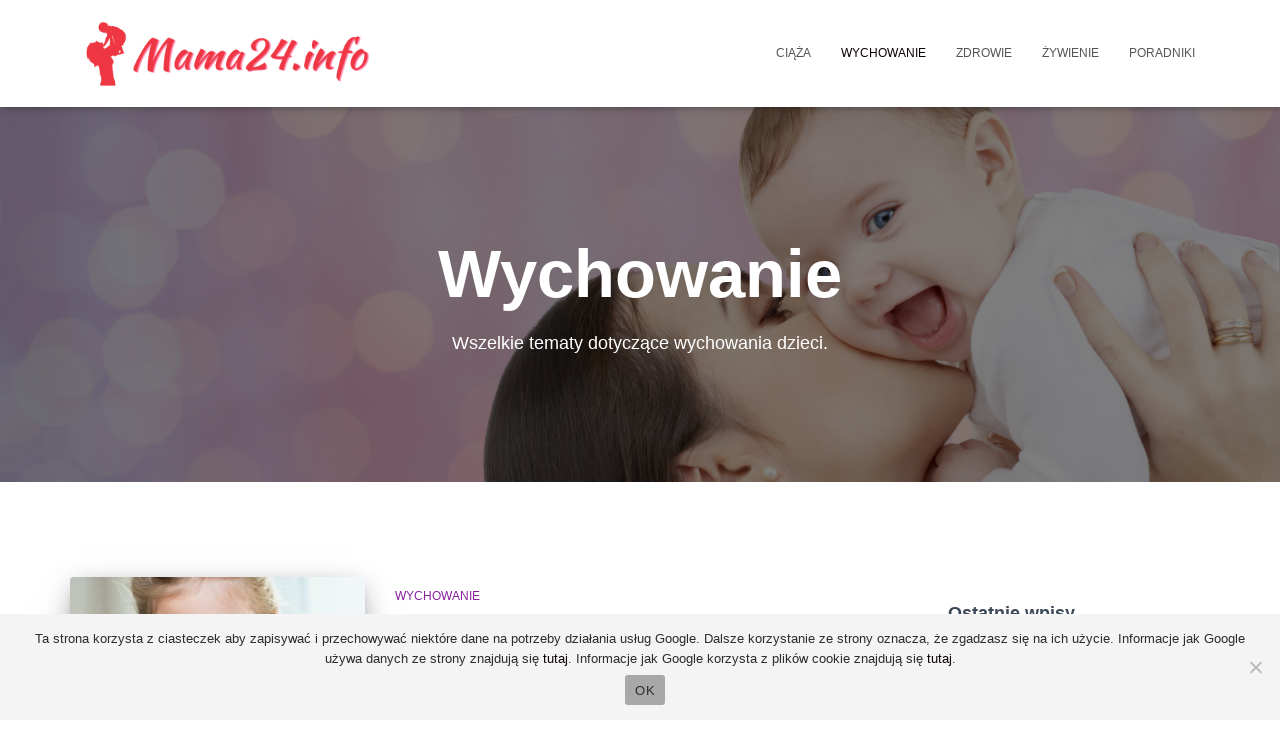

--- FILE ---
content_type: text/html; charset=UTF-8
request_url: https://mama24.info/wychowanie/
body_size: 18121
content:
<!DOCTYPE html>
<html lang="pl-PL" itemscope itemtype="https://schema.org/WebSite">

<head>
	<meta charset='UTF-8'>
	<meta name="viewport" content="width=device-width, initial-scale=1">
	<link rel="profile" href="https://gmpg.org/xfn/11">
		<meta name='robots' content='index, follow, max-image-preview:large, max-snippet:-1, max-video-preview:-1' />
	<style>img:is([sizes="auto" i], [sizes^="auto," i]) { contain-intrinsic-size: 3000px 1500px }</style>
	
	<!-- This site is optimized with the Yoast SEO plugin v24.9 - https://yoast.com/wordpress/plugins/seo/ -->
	<title>Wychowanie - Mama24.info</title>
	<link rel="canonical" href="https://mama24.info/wychowanie/" />
	<meta property="og:locale" content="pl_PL" />
	<meta property="og:type" content="article" />
	<meta property="og:title" content="Wychowanie - Mama24.info" />
	<meta property="og:description" content="Wszelkie tematy dotyczące wychowania dzieci." />
	<meta property="og:url" content="https://mama24.info/wychowanie/" />
	<meta property="og:site_name" content="Mama24.info" />
	<meta name="twitter:card" content="summary_large_image" />
	<script type="application/ld+json" class="yoast-schema-graph">{"@context":"https://schema.org","@graph":[{"@type":"CollectionPage","@id":"https://mama24.info/wychowanie/","url":"https://mama24.info/wychowanie/","name":"Wychowanie - Mama24.info","isPartOf":{"@id":"https://mama24.info/#website"},"primaryImageOfPage":{"@id":"https://mama24.info/wychowanie/#primaryimage"},"image":{"@id":"https://mama24.info/wychowanie/#primaryimage"},"thumbnailUrl":"https://mama24.info/wp-content/uploads/2018/04/jak-wzbudzać-kreatywność-u-dziecka.jpg","breadcrumb":{"@id":"https://mama24.info/wychowanie/#breadcrumb"},"inLanguage":"pl-PL"},{"@type":"ImageObject","inLanguage":"pl-PL","@id":"https://mama24.info/wychowanie/#primaryimage","url":"https://mama24.info/wp-content/uploads/2018/04/jak-wzbudzać-kreatywność-u-dziecka.jpg","contentUrl":"https://mama24.info/wp-content/uploads/2018/04/jak-wzbudzać-kreatywność-u-dziecka.jpg","width":7360,"height":4912,"caption":"jak wzbudzać kreatywność u dziecka"},{"@type":"BreadcrumbList","@id":"https://mama24.info/wychowanie/#breadcrumb","itemListElement":[{"@type":"ListItem","position":1,"name":"Strona główna","item":"https://mama24.info/"},{"@type":"ListItem","position":2,"name":"Wychowanie"}]},{"@type":"WebSite","@id":"https://mama24.info/#website","url":"https://mama24.info/","name":"Mama24.info","description":"Poradnik dobrej mamy","publisher":{"@id":"https://mama24.info/#organization"},"potentialAction":[{"@type":"SearchAction","target":{"@type":"EntryPoint","urlTemplate":"https://mama24.info/?s={search_term_string}"},"query-input":{"@type":"PropertyValueSpecification","valueRequired":true,"valueName":"search_term_string"}}],"inLanguage":"pl-PL"},{"@type":"Organization","@id":"https://mama24.info/#organization","name":"Mama24.info","url":"https://mama24.info/","logo":{"@type":"ImageObject","inLanguage":"pl-PL","@id":"https://mama24.info/#/schema/logo/image/","url":"https://mama24.info/wp-content/uploads/2021/04/mama24infologo.png","contentUrl":"https://mama24.info/wp-content/uploads/2021/04/mama24infologo.png","width":450,"height":120,"caption":"Mama24.info"},"image":{"@id":"https://mama24.info/#/schema/logo/image/"}}]}</script>
	<!-- / Yoast SEO plugin. -->


<link rel="alternate" type="application/rss+xml" title="Mama24.info &raquo; Kanał z wpisami" href="https://mama24.info/feed/" />
<link rel="alternate" type="application/rss+xml" title="Mama24.info &raquo; Kanał z komentarzami" href="https://mama24.info/comments/feed/" />
<link rel="alternate" type="application/rss+xml" title="Mama24.info &raquo; Kanał z wpisami zaszufladkowanymi do kategorii Wychowanie" href="https://mama24.info/wychowanie/feed/" />
		<!-- This site uses the Google Analytics by MonsterInsights plugin v9.4.1 - Using Analytics tracking - https://www.monsterinsights.com/ -->
		<!-- Note: MonsterInsights is not currently configured on this site. The site owner needs to authenticate with Google Analytics in the MonsterInsights settings panel. -->
					<!-- No tracking code set -->
				<!-- / Google Analytics by MonsterInsights -->
		<script type="text/javascript">
/* <![CDATA[ */
window._wpemojiSettings = {"baseUrl":"https:\/\/s.w.org\/images\/core\/emoji\/16.0.1\/72x72\/","ext":".png","svgUrl":"https:\/\/s.w.org\/images\/core\/emoji\/16.0.1\/svg\/","svgExt":".svg","source":{"concatemoji":"https:\/\/mama24.info\/wp-includes\/js\/wp-emoji-release.min.js?ver=6.8.3"}};
/*! This file is auto-generated */
!function(s,n){var o,i,e;function c(e){try{var t={supportTests:e,timestamp:(new Date).valueOf()};sessionStorage.setItem(o,JSON.stringify(t))}catch(e){}}function p(e,t,n){e.clearRect(0,0,e.canvas.width,e.canvas.height),e.fillText(t,0,0);var t=new Uint32Array(e.getImageData(0,0,e.canvas.width,e.canvas.height).data),a=(e.clearRect(0,0,e.canvas.width,e.canvas.height),e.fillText(n,0,0),new Uint32Array(e.getImageData(0,0,e.canvas.width,e.canvas.height).data));return t.every(function(e,t){return e===a[t]})}function u(e,t){e.clearRect(0,0,e.canvas.width,e.canvas.height),e.fillText(t,0,0);for(var n=e.getImageData(16,16,1,1),a=0;a<n.data.length;a++)if(0!==n.data[a])return!1;return!0}function f(e,t,n,a){switch(t){case"flag":return n(e,"\ud83c\udff3\ufe0f\u200d\u26a7\ufe0f","\ud83c\udff3\ufe0f\u200b\u26a7\ufe0f")?!1:!n(e,"\ud83c\udde8\ud83c\uddf6","\ud83c\udde8\u200b\ud83c\uddf6")&&!n(e,"\ud83c\udff4\udb40\udc67\udb40\udc62\udb40\udc65\udb40\udc6e\udb40\udc67\udb40\udc7f","\ud83c\udff4\u200b\udb40\udc67\u200b\udb40\udc62\u200b\udb40\udc65\u200b\udb40\udc6e\u200b\udb40\udc67\u200b\udb40\udc7f");case"emoji":return!a(e,"\ud83e\udedf")}return!1}function g(e,t,n,a){var r="undefined"!=typeof WorkerGlobalScope&&self instanceof WorkerGlobalScope?new OffscreenCanvas(300,150):s.createElement("canvas"),o=r.getContext("2d",{willReadFrequently:!0}),i=(o.textBaseline="top",o.font="600 32px Arial",{});return e.forEach(function(e){i[e]=t(o,e,n,a)}),i}function t(e){var t=s.createElement("script");t.src=e,t.defer=!0,s.head.appendChild(t)}"undefined"!=typeof Promise&&(o="wpEmojiSettingsSupports",i=["flag","emoji"],n.supports={everything:!0,everythingExceptFlag:!0},e=new Promise(function(e){s.addEventListener("DOMContentLoaded",e,{once:!0})}),new Promise(function(t){var n=function(){try{var e=JSON.parse(sessionStorage.getItem(o));if("object"==typeof e&&"number"==typeof e.timestamp&&(new Date).valueOf()<e.timestamp+604800&&"object"==typeof e.supportTests)return e.supportTests}catch(e){}return null}();if(!n){if("undefined"!=typeof Worker&&"undefined"!=typeof OffscreenCanvas&&"undefined"!=typeof URL&&URL.createObjectURL&&"undefined"!=typeof Blob)try{var e="postMessage("+g.toString()+"("+[JSON.stringify(i),f.toString(),p.toString(),u.toString()].join(",")+"));",a=new Blob([e],{type:"text/javascript"}),r=new Worker(URL.createObjectURL(a),{name:"wpTestEmojiSupports"});return void(r.onmessage=function(e){c(n=e.data),r.terminate(),t(n)})}catch(e){}c(n=g(i,f,p,u))}t(n)}).then(function(e){for(var t in e)n.supports[t]=e[t],n.supports.everything=n.supports.everything&&n.supports[t],"flag"!==t&&(n.supports.everythingExceptFlag=n.supports.everythingExceptFlag&&n.supports[t]);n.supports.everythingExceptFlag=n.supports.everythingExceptFlag&&!n.supports.flag,n.DOMReady=!1,n.readyCallback=function(){n.DOMReady=!0}}).then(function(){return e}).then(function(){var e;n.supports.everything||(n.readyCallback(),(e=n.source||{}).concatemoji?t(e.concatemoji):e.wpemoji&&e.twemoji&&(t(e.twemoji),t(e.wpemoji)))}))}((window,document),window._wpemojiSettings);
/* ]]> */
</script>
<style id='wp-emoji-styles-inline-css' type='text/css'>

	img.wp-smiley, img.emoji {
		display: inline !important;
		border: none !important;
		box-shadow: none !important;
		height: 1em !important;
		width: 1em !important;
		margin: 0 0.07em !important;
		vertical-align: -0.1em !important;
		background: none !important;
		padding: 0 !important;
	}
</style>
<link rel='stylesheet' id='wp-block-library-css' href='https://mama24.info/wp-includes/css/dist/block-library/style.min.css?ver=6.8.3' type='text/css' media='all' />
<style id='classic-theme-styles-inline-css' type='text/css'>
/*! This file is auto-generated */
.wp-block-button__link{color:#fff;background-color:#32373c;border-radius:9999px;box-shadow:none;text-decoration:none;padding:calc(.667em + 2px) calc(1.333em + 2px);font-size:1.125em}.wp-block-file__button{background:#32373c;color:#fff;text-decoration:none}
</style>
<style id='global-styles-inline-css' type='text/css'>
:root{--wp--preset--aspect-ratio--square: 1;--wp--preset--aspect-ratio--4-3: 4/3;--wp--preset--aspect-ratio--3-4: 3/4;--wp--preset--aspect-ratio--3-2: 3/2;--wp--preset--aspect-ratio--2-3: 2/3;--wp--preset--aspect-ratio--16-9: 16/9;--wp--preset--aspect-ratio--9-16: 9/16;--wp--preset--color--black: #000000;--wp--preset--color--cyan-bluish-gray: #abb8c3;--wp--preset--color--white: #ffffff;--wp--preset--color--pale-pink: #f78da7;--wp--preset--color--vivid-red: #cf2e2e;--wp--preset--color--luminous-vivid-orange: #ff6900;--wp--preset--color--luminous-vivid-amber: #fcb900;--wp--preset--color--light-green-cyan: #7bdcb5;--wp--preset--color--vivid-green-cyan: #00d084;--wp--preset--color--pale-cyan-blue: #8ed1fc;--wp--preset--color--vivid-cyan-blue: #0693e3;--wp--preset--color--vivid-purple: #9b51e0;--wp--preset--color--accent: #0a0002;--wp--preset--color--background-color: #ffffff;--wp--preset--color--header-gradient: #ffffff;--wp--preset--gradient--vivid-cyan-blue-to-vivid-purple: linear-gradient(135deg,rgba(6,147,227,1) 0%,rgb(155,81,224) 100%);--wp--preset--gradient--light-green-cyan-to-vivid-green-cyan: linear-gradient(135deg,rgb(122,220,180) 0%,rgb(0,208,130) 100%);--wp--preset--gradient--luminous-vivid-amber-to-luminous-vivid-orange: linear-gradient(135deg,rgba(252,185,0,1) 0%,rgba(255,105,0,1) 100%);--wp--preset--gradient--luminous-vivid-orange-to-vivid-red: linear-gradient(135deg,rgba(255,105,0,1) 0%,rgb(207,46,46) 100%);--wp--preset--gradient--very-light-gray-to-cyan-bluish-gray: linear-gradient(135deg,rgb(238,238,238) 0%,rgb(169,184,195) 100%);--wp--preset--gradient--cool-to-warm-spectrum: linear-gradient(135deg,rgb(74,234,220) 0%,rgb(151,120,209) 20%,rgb(207,42,186) 40%,rgb(238,44,130) 60%,rgb(251,105,98) 80%,rgb(254,248,76) 100%);--wp--preset--gradient--blush-light-purple: linear-gradient(135deg,rgb(255,206,236) 0%,rgb(152,150,240) 100%);--wp--preset--gradient--blush-bordeaux: linear-gradient(135deg,rgb(254,205,165) 0%,rgb(254,45,45) 50%,rgb(107,0,62) 100%);--wp--preset--gradient--luminous-dusk: linear-gradient(135deg,rgb(255,203,112) 0%,rgb(199,81,192) 50%,rgb(65,88,208) 100%);--wp--preset--gradient--pale-ocean: linear-gradient(135deg,rgb(255,245,203) 0%,rgb(182,227,212) 50%,rgb(51,167,181) 100%);--wp--preset--gradient--electric-grass: linear-gradient(135deg,rgb(202,248,128) 0%,rgb(113,206,126) 100%);--wp--preset--gradient--midnight: linear-gradient(135deg,rgb(2,3,129) 0%,rgb(40,116,252) 100%);--wp--preset--font-size--small: 13px;--wp--preset--font-size--medium: 20px;--wp--preset--font-size--large: 36px;--wp--preset--font-size--x-large: 42px;--wp--preset--spacing--20: 0.44rem;--wp--preset--spacing--30: 0.67rem;--wp--preset--spacing--40: 1rem;--wp--preset--spacing--50: 1.5rem;--wp--preset--spacing--60: 2.25rem;--wp--preset--spacing--70: 3.38rem;--wp--preset--spacing--80: 5.06rem;--wp--preset--shadow--natural: 6px 6px 9px rgba(0, 0, 0, 0.2);--wp--preset--shadow--deep: 12px 12px 50px rgba(0, 0, 0, 0.4);--wp--preset--shadow--sharp: 6px 6px 0px rgba(0, 0, 0, 0.2);--wp--preset--shadow--outlined: 6px 6px 0px -3px rgba(255, 255, 255, 1), 6px 6px rgba(0, 0, 0, 1);--wp--preset--shadow--crisp: 6px 6px 0px rgba(0, 0, 0, 1);}:where(.is-layout-flex){gap: 0.5em;}:where(.is-layout-grid){gap: 0.5em;}body .is-layout-flex{display: flex;}.is-layout-flex{flex-wrap: wrap;align-items: center;}.is-layout-flex > :is(*, div){margin: 0;}body .is-layout-grid{display: grid;}.is-layout-grid > :is(*, div){margin: 0;}:where(.wp-block-columns.is-layout-flex){gap: 2em;}:where(.wp-block-columns.is-layout-grid){gap: 2em;}:where(.wp-block-post-template.is-layout-flex){gap: 1.25em;}:where(.wp-block-post-template.is-layout-grid){gap: 1.25em;}.has-black-color{color: var(--wp--preset--color--black) !important;}.has-cyan-bluish-gray-color{color: var(--wp--preset--color--cyan-bluish-gray) !important;}.has-white-color{color: var(--wp--preset--color--white) !important;}.has-pale-pink-color{color: var(--wp--preset--color--pale-pink) !important;}.has-vivid-red-color{color: var(--wp--preset--color--vivid-red) !important;}.has-luminous-vivid-orange-color{color: var(--wp--preset--color--luminous-vivid-orange) !important;}.has-luminous-vivid-amber-color{color: var(--wp--preset--color--luminous-vivid-amber) !important;}.has-light-green-cyan-color{color: var(--wp--preset--color--light-green-cyan) !important;}.has-vivid-green-cyan-color{color: var(--wp--preset--color--vivid-green-cyan) !important;}.has-pale-cyan-blue-color{color: var(--wp--preset--color--pale-cyan-blue) !important;}.has-vivid-cyan-blue-color{color: var(--wp--preset--color--vivid-cyan-blue) !important;}.has-vivid-purple-color{color: var(--wp--preset--color--vivid-purple) !important;}.has-black-background-color{background-color: var(--wp--preset--color--black) !important;}.has-cyan-bluish-gray-background-color{background-color: var(--wp--preset--color--cyan-bluish-gray) !important;}.has-white-background-color{background-color: var(--wp--preset--color--white) !important;}.has-pale-pink-background-color{background-color: var(--wp--preset--color--pale-pink) !important;}.has-vivid-red-background-color{background-color: var(--wp--preset--color--vivid-red) !important;}.has-luminous-vivid-orange-background-color{background-color: var(--wp--preset--color--luminous-vivid-orange) !important;}.has-luminous-vivid-amber-background-color{background-color: var(--wp--preset--color--luminous-vivid-amber) !important;}.has-light-green-cyan-background-color{background-color: var(--wp--preset--color--light-green-cyan) !important;}.has-vivid-green-cyan-background-color{background-color: var(--wp--preset--color--vivid-green-cyan) !important;}.has-pale-cyan-blue-background-color{background-color: var(--wp--preset--color--pale-cyan-blue) !important;}.has-vivid-cyan-blue-background-color{background-color: var(--wp--preset--color--vivid-cyan-blue) !important;}.has-vivid-purple-background-color{background-color: var(--wp--preset--color--vivid-purple) !important;}.has-black-border-color{border-color: var(--wp--preset--color--black) !important;}.has-cyan-bluish-gray-border-color{border-color: var(--wp--preset--color--cyan-bluish-gray) !important;}.has-white-border-color{border-color: var(--wp--preset--color--white) !important;}.has-pale-pink-border-color{border-color: var(--wp--preset--color--pale-pink) !important;}.has-vivid-red-border-color{border-color: var(--wp--preset--color--vivid-red) !important;}.has-luminous-vivid-orange-border-color{border-color: var(--wp--preset--color--luminous-vivid-orange) !important;}.has-luminous-vivid-amber-border-color{border-color: var(--wp--preset--color--luminous-vivid-amber) !important;}.has-light-green-cyan-border-color{border-color: var(--wp--preset--color--light-green-cyan) !important;}.has-vivid-green-cyan-border-color{border-color: var(--wp--preset--color--vivid-green-cyan) !important;}.has-pale-cyan-blue-border-color{border-color: var(--wp--preset--color--pale-cyan-blue) !important;}.has-vivid-cyan-blue-border-color{border-color: var(--wp--preset--color--vivid-cyan-blue) !important;}.has-vivid-purple-border-color{border-color: var(--wp--preset--color--vivid-purple) !important;}.has-vivid-cyan-blue-to-vivid-purple-gradient-background{background: var(--wp--preset--gradient--vivid-cyan-blue-to-vivid-purple) !important;}.has-light-green-cyan-to-vivid-green-cyan-gradient-background{background: var(--wp--preset--gradient--light-green-cyan-to-vivid-green-cyan) !important;}.has-luminous-vivid-amber-to-luminous-vivid-orange-gradient-background{background: var(--wp--preset--gradient--luminous-vivid-amber-to-luminous-vivid-orange) !important;}.has-luminous-vivid-orange-to-vivid-red-gradient-background{background: var(--wp--preset--gradient--luminous-vivid-orange-to-vivid-red) !important;}.has-very-light-gray-to-cyan-bluish-gray-gradient-background{background: var(--wp--preset--gradient--very-light-gray-to-cyan-bluish-gray) !important;}.has-cool-to-warm-spectrum-gradient-background{background: var(--wp--preset--gradient--cool-to-warm-spectrum) !important;}.has-blush-light-purple-gradient-background{background: var(--wp--preset--gradient--blush-light-purple) !important;}.has-blush-bordeaux-gradient-background{background: var(--wp--preset--gradient--blush-bordeaux) !important;}.has-luminous-dusk-gradient-background{background: var(--wp--preset--gradient--luminous-dusk) !important;}.has-pale-ocean-gradient-background{background: var(--wp--preset--gradient--pale-ocean) !important;}.has-electric-grass-gradient-background{background: var(--wp--preset--gradient--electric-grass) !important;}.has-midnight-gradient-background{background: var(--wp--preset--gradient--midnight) !important;}.has-small-font-size{font-size: var(--wp--preset--font-size--small) !important;}.has-medium-font-size{font-size: var(--wp--preset--font-size--medium) !important;}.has-large-font-size{font-size: var(--wp--preset--font-size--large) !important;}.has-x-large-font-size{font-size: var(--wp--preset--font-size--x-large) !important;}
:where(.wp-block-post-template.is-layout-flex){gap: 1.25em;}:where(.wp-block-post-template.is-layout-grid){gap: 1.25em;}
:where(.wp-block-columns.is-layout-flex){gap: 2em;}:where(.wp-block-columns.is-layout-grid){gap: 2em;}
:root :where(.wp-block-pullquote){font-size: 1.5em;line-height: 1.6;}
</style>
<link rel='stylesheet' id='cpsh-shortcodes-css' href='https://mama24.info/wp-content/plugins/column-shortcodes//assets/css/shortcodes.css?ver=1.0.1' type='text/css' media='all' />
<link rel='stylesheet' id='cookie-notice-front-css' href='https://mama24.info/wp-content/plugins/cookie-notice/css/front.min.css?ver=2.5.6' type='text/css' media='all' />
<link rel='stylesheet' id='kk-star-ratings-css' href='https://mama24.info/wp-content/plugins/kk-star-ratings/src/core/public/css/kk-star-ratings.min.css?ver=5.4.10.2' type='text/css' media='all' />
<link rel='stylesheet' id='rpt_front_style-css' href='https://mama24.info/wp-content/plugins/related-posts-thumbnails/assets/css/front.css?ver=4.2.1' type='text/css' media='all' />
<link rel='stylesheet' id='hestia-clients-bar-css' href='https://mama24.info/wp-content/plugins/themeisle-companion/obfx_modules/companion-legacy/assets/css/hestia/clients-bar.css?ver=6.8.3' type='text/css' media='all' />
<link rel='stylesheet' id='crp-style-thumbs-grid-css' href='https://mama24.info/wp-content/plugins/contextual-related-posts/css/thumbs-grid.min.css?ver=4.0.1' type='text/css' media='all' />
<style id='crp-style-thumbs-grid-inline-css' type='text/css'>

			.crp_related.crp-thumbs-grid ul li a.crp_link {
				grid-template-rows: 250px auto;
			}
			.crp_related.crp-thumbs-grid ul {
				grid-template-columns: repeat(auto-fill, minmax(300px, 1fr));
			}
			
</style>
<link rel='stylesheet' id='bootstrap-css' href='https://mama24.info/wp-content/themes/hestia/assets/bootstrap/css/bootstrap.min.css?ver=1.0.2' type='text/css' media='all' />
<link rel='stylesheet' id='hestia-font-sizes-css' href='https://mama24.info/wp-content/themes/hestia/assets/css/font-sizes.min.css?ver=3.0.14' type='text/css' media='all' />
<link rel='stylesheet' id='hestia_style-css' href='https://mama24.info/wp-content/themes/hestia/style.min.css?ver=3.0.14' type='text/css' media='all' />
<style id='hestia_style-inline-css' type='text/css'>
.hestia-top-bar, .hestia-top-bar .widget.widget_shopping_cart .cart_list {
			background-color: #363537
		}
		.hestia-top-bar .widget .label-floating input[type=search]:-webkit-autofill {
			-webkit-box-shadow: inset 0 0 0px 9999px #363537
		}.hestia-top-bar, .hestia-top-bar .widget .label-floating input[type=search], .hestia-top-bar .widget.widget_search form.form-group:before, .hestia-top-bar .widget.widget_product_search form.form-group:before, .hestia-top-bar .widget.widget_shopping_cart:before {
			color: #ffffff
		} 
		.hestia-top-bar .widget .label-floating input[type=search]{
			-webkit-text-fill-color:#ffffff !important 
		}
		.hestia-top-bar div.widget.widget_shopping_cart:before, .hestia-top-bar .widget.widget_product_search form.form-group:before, .hestia-top-bar .widget.widget_search form.form-group:before{
			background-color: #ffffff
		}.hestia-top-bar a, .hestia-top-bar .top-bar-nav li a {
			color: #ffffff
		}
		.hestia-top-bar ul li a[href*="mailto:"]:before, .hestia-top-bar ul li a[href*="tel:"]:before{
			background-color: #ffffff
		}
		.hestia-top-bar a:hover, .hestia-top-bar .top-bar-nav li a:hover {
			color: #eeeeee
		}
		.hestia-top-bar ul li:hover a[href*="mailto:"]:before, .hestia-top-bar ul li:hover a[href*="tel:"]:before{
			background-color: #eeeeee
		}
		

		a,
		.navbar .dropdown-menu li:hover > a,
		.navbar .dropdown-menu li:focus > a,
		.navbar .dropdown-menu li:active > a,
		.navbar .navbar-nav > li .dropdown-menu li:hover > a,
		body:not(.home) .navbar-default .navbar-nav > .active:not(.btn) > a,
		body:not(.home) .navbar-default .navbar-nav > .active:not(.btn) > a:hover,
		body:not(.home) .navbar-default .navbar-nav > .active:not(.btn) > a:focus,
		a:hover,
		.card-blog a.moretag:hover,
		.card-blog a.more-link:hover,
		.widget a:hover,
		.has-text-color.has-accent-color,
		p.has-text-color a {
		    color:#0a0002;
		}
		
		.svg-text-color{
			fill:#0a0002;
		}
		
		.pagination span.current, .pagination span.current:focus, .pagination span.current:hover {
			border-color:#0a0002
		}
		
		button,
		button:hover,
		.woocommerce .track_order button[type="submit"],
		.woocommerce .track_order button[type="submit"]:hover,
		div.wpforms-container .wpforms-form button[type=submit].wpforms-submit,
		div.wpforms-container .wpforms-form button[type=submit].wpforms-submit:hover,
		input[type="button"],
		input[type="button"]:hover,
		input[type="submit"],
		input[type="submit"]:hover,
		input#searchsubmit,
		.pagination span.current,
		.pagination span.current:focus,
		.pagination span.current:hover,
		.btn.btn-primary,
		.btn.btn-primary:link,
		.btn.btn-primary:hover,
		.btn.btn-primary:focus,
		.btn.btn-primary:active,
		.btn.btn-primary.active,
		.btn.btn-primary.active:focus,
		.btn.btn-primary.active:hover,
		.btn.btn-primary:active:hover,
		.btn.btn-primary:active:focus,
		.btn.btn-primary:active:hover,
		.hestia-sidebar-open.btn.btn-rose,
		.hestia-sidebar-close.btn.btn-rose,
		.hestia-sidebar-open.btn.btn-rose:hover,
		.hestia-sidebar-close.btn.btn-rose:hover,
		.hestia-sidebar-open.btn.btn-rose:focus,
		.hestia-sidebar-close.btn.btn-rose:focus,
		.label.label-primary,
		.hestia-work .portfolio-item:nth-child(6n+1) .label,
		.nav-cart .nav-cart-content .widget .buttons .button,
		.has-accent-background-color[class*="has-background"] {
		    background-color: #0a0002;
		}
		
		@media (max-width: 768px) {
	
			.navbar-default .navbar-nav>li>a:hover,
			.navbar-default .navbar-nav>li>a:focus,
			.navbar .navbar-nav .dropdown .dropdown-menu li a:hover,
			.navbar .navbar-nav .dropdown .dropdown-menu li a:focus,
			.navbar button.navbar-toggle:hover,
			.navbar .navbar-nav li:hover > a i {
			    color: #0a0002;
			}
		}
		
		body:not(.woocommerce-page) button:not([class^="fl-"]):not(.hestia-scroll-to-top):not(.navbar-toggle):not(.close),
		body:not(.woocommerce-page) .button:not([class^="fl-"]):not(hestia-scroll-to-top):not(.navbar-toggle):not(.add_to_cart_button):not(.product_type_grouped):not(.product_type_external),
		div.wpforms-container .wpforms-form button[type=submit].wpforms-submit,
		input[type="submit"],
		input[type="button"],
		.btn.btn-primary,
		.widget_product_search button[type="submit"],
		.hestia-sidebar-open.btn.btn-rose,
		.hestia-sidebar-close.btn.btn-rose,
		.everest-forms button[type=submit].everest-forms-submit-button {
		    -webkit-box-shadow: 0 2px 2px 0 rgba(10,0,2,0.14),0 3px 1px -2px rgba(10,0,2,0.2),0 1px 5px 0 rgba(10,0,2,0.12);
		    box-shadow: 0 2px 2px 0 rgba(10,0,2,0.14),0 3px 1px -2px rgba(10,0,2,0.2),0 1px 5px 0 rgba(10,0,2,0.12);
		}
		
		.card .header-primary, .card .content-primary,
		.everest-forms button[type=submit].everest-forms-submit-button {
		    background: #0a0002;
		}
		
		body:not(.woocommerce-page) .button:not([class^="fl-"]):not(.hestia-scroll-to-top):not(.navbar-toggle):not(.add_to_cart_button):hover,
		body:not(.woocommerce-page) button:not([class^="fl-"]):not(.hestia-scroll-to-top):not(.navbar-toggle):not(.close):hover,
		div.wpforms-container .wpforms-form button[type=submit].wpforms-submit:hover,
		input[type="submit"]:hover,
		input[type="button"]:hover,
		input#searchsubmit:hover,
		.widget_product_search button[type="submit"]:hover,
		.pagination span.current,
		.btn.btn-primary:hover,
		.btn.btn-primary:focus,
		.btn.btn-primary:active,
		.btn.btn-primary.active,
		.btn.btn-primary:active:focus,
		.btn.btn-primary:active:hover,
		.hestia-sidebar-open.btn.btn-rose:hover,
		.hestia-sidebar-close.btn.btn-rose:hover,
		.pagination span.current:hover,
		.everest-forms button[type=submit].everest-forms-submit-button:hover,
 		.everest-forms button[type=submit].everest-forms-submit-button:focus,
 		.everest-forms button[type=submit].everest-forms-submit-button:active {
			-webkit-box-shadow: 0 14px 26px -12px rgba(10,0,2,0.42),0 4px 23px 0 rgba(0,0,0,0.12),0 8px 10px -5px rgba(10,0,2,0.2);
		    box-shadow: 0 14px 26px -12px rgba(10,0,2,0.42),0 4px 23px 0 rgba(0,0,0,0.12),0 8px 10px -5px rgba(10,0,2,0.2);
			color: #fff;
		}
		
		.form-group.is-focused .form-control {
			background-image: -webkit-gradient(linear,left top, left bottom,from(#0a0002),to(#0a0002)),-webkit-gradient(linear,left top, left bottom,from(#d2d2d2),to(#d2d2d2));
			background-image: -webkit-linear-gradient(linear,left top, left bottom,from(#0a0002),to(#0a0002)),-webkit-linear-gradient(linear,left top, left bottom,from(#d2d2d2),to(#d2d2d2));
			background-image: linear-gradient(linear,left top, left bottom,from(#0a0002),to(#0a0002)),linear-gradient(linear,left top, left bottom,from(#d2d2d2),to(#d2d2d2));
		}
		
		.navbar:not(.navbar-transparent) li:not(.btn):hover > a,
		.navbar li.on-section:not(.btn) > a,
		.navbar.full-screen-menu.navbar-transparent li:not(.btn):hover > a,
		.navbar.full-screen-menu .navbar-toggle:hover,
		.navbar:not(.navbar-transparent) .nav-cart:hover,
		.navbar:not(.navbar-transparent) .hestia-toggle-search:hover {
				color:#0a0002
		}
		
			.header-filter-gradient {
				background: linear-gradient(45deg, rgba(255,255,255,1) 0%, rgb(255,255,234) 100%);
			}
			.has-text-color.has-header-gradient-color { color: #ffffff; }
			.has-header-gradient-background-color[class*="has-background"] { background-color: #ffffff; }
			
		.has-text-color.has-background-color-color { color: #ffffff; }
		.has-background-color-background-color[class*="has-background"] { background-color: #ffffff; }
		
.btn.btn-primary:not(.colored-button):not(.btn-left):not(.btn-right):not(.btn-just-icon):not(.menu-item), input[type="submit"]:not(.search-submit), body:not(.woocommerce-account) .woocommerce .button.woocommerce-Button, .woocommerce .product button.button, .woocommerce .product button.button.alt, .woocommerce .product #respond input#submit, .woocommerce-cart .blog-post .woocommerce .cart-collaterals .cart_totals .checkout-button, .woocommerce-checkout #payment #place_order, .woocommerce-account.woocommerce-page button.button, .woocommerce .track_order button[type="submit"], .nav-cart .nav-cart-content .widget .buttons .button, .woocommerce a.button.wc-backward, body.woocommerce .wccm-catalog-item a.button, body.woocommerce a.wccm-button.button, form.woocommerce-form-coupon button.button, div.wpforms-container .wpforms-form button[type=submit].wpforms-submit, div.woocommerce a.button.alt, div.woocommerce table.my_account_orders .button, .btn.colored-button, .btn.btn-left, .btn.btn-right, .btn:not(.colored-button):not(.btn-left):not(.btn-right):not(.btn-just-icon):not(.menu-item):not(.hestia-sidebar-open):not(.hestia-sidebar-close){ padding-top:15px;  padding-bottom:15px;  padding-left:33px;  padding-right:33px; }
.btn.btn-primary:not(.colored-button):not(.btn-left):not(.btn-right):not(.btn-just-icon):not(.menu-item), input[type="submit"]:not(.search-submit), body:not(.woocommerce-account) .woocommerce .button.woocommerce-Button, .woocommerce .product button.button, .woocommerce .product button.button.alt, .woocommerce .product #respond input#submit, .woocommerce-cart .blog-post .woocommerce .cart-collaterals .cart_totals .checkout-button, .woocommerce-checkout #payment #place_order, .woocommerce-account.woocommerce-page button.button, .woocommerce .track_order button[type="submit"], .nav-cart .nav-cart-content .widget .buttons .button, .woocommerce a.button.wc-backward, body.woocommerce .wccm-catalog-item a.button, body.woocommerce a.wccm-button.button, form.woocommerce-form-coupon button.button, div.wpforms-container .wpforms-form button[type=submit].wpforms-submit, div.woocommerce a.button.alt, div.woocommerce table.my_account_orders .button, input[type="submit"].search-submit, .hestia-view-cart-wrapper .added_to_cart.wc-forward, .woocommerce-product-search button, .woocommerce-cart .actions .button, #secondary div[id^=woocommerce_price_filter] .button, .woocommerce div[id^=woocommerce_widget_cart].widget .buttons .button, .searchform input[type=submit], .searchform button, .search-form:not(.media-toolbar-primary) input[type=submit], .search-form:not(.media-toolbar-primary) button, .woocommerce-product-search input[type=submit], .btn.colored-button, .btn.btn-left, .btn.btn-right, .btn:not(.colored-button):not(.btn-left):not(.btn-right):not(.btn-just-icon):not(.menu-item):not(.hestia-sidebar-open):not(.hestia-sidebar-close){border-radius:3px;}
h1, h2, h3, h4, h5, h6, .hestia-title, .hestia-title.title-in-content, p.meta-in-content , .info-title, .card-title,
		.page-header.header-small .hestia-title, .page-header.header-small .title, .widget h5, .hestia-title,
		.title, .footer-brand, .footer-big h4, .footer-big h5, .media .media-heading,
		.carousel h1.hestia-title, .carousel h2.title,
		.carousel span.sub-title, .hestia-about h1, .hestia-about h2, .hestia-about h3, .hestia-about h4, .hestia-about h5 {
			font-family: Tahoma, Geneva, sans-serif;
		}
		body, ul, .tooltip-inner {
			font-family: Tahoma, Geneva, sans-serif;
		}
@media (min-width: 769px){
			.page-header.header-small .hestia-title,
			.page-header.header-small .title,
			h1.hestia-title.title-in-content,
			.main article.section .has-title-font-size {
				font-size: 67px;
			}}@media (max-width: 768px){
			.page-header.header-small .hestia-title,
			.page-header.header-small .title,
			h1.hestia-title.title-in-content,
			.main article.section .has-title-font-size {
				font-size: 26px;
			}}@media (max-width: 480px){
			.page-header.header-small .hestia-title,
			.page-header.header-small .title,
			h1.hestia-title.title-in-content,
			.main article.section .has-title-font-size {
				font-size: 26px;
			}}@media (min-width: 769px){
		.single-post-wrap h1:not(.title-in-content),
		.page-content-wrap h1:not(.title-in-content),
		.page-template-template-fullwidth article h1:not(.title-in-content) {
			font-size: 42px;
		}
		.single-post-wrap h2,
		.page-content-wrap h2,
		.page-template-template-fullwidth article h2,
		.main article.section .has-heading-font-size {
			font-size: 37px;
		}
		.single-post-wrap h3,
		.page-content-wrap h3,
		.page-template-template-fullwidth article h3 {
			font-size: 32px;
		}
		.single-post-wrap h4,
		.page-content-wrap h4,
		.page-template-template-fullwidth article h4 {
			font-size: 27px;
		}
		.single-post-wrap h5,
		.page-content-wrap h5,
		.page-template-template-fullwidth article h5 {
			font-size: 23px;
		}
		.single-post-wrap h6,
		.page-content-wrap h6,
		.page-template-template-fullwidth article h6 {
			font-size: 18px;
		}}@media (min-width: 769px){.single-post-wrap, .page-content-wrap, .single-post-wrap ul, .page-content-wrap ul, .single-post-wrap ol, .page-content-wrap ol, .single-post-wrap dl, .page-content-wrap dl, .single-post-wrap table, .page-content-wrap table, .page-template-template-fullwidth article, .main article.section .has-body-font-size {
		font-size: 18px;
		}}@media (min-width: 769px){#carousel-hestia-generic .hestia-title{
		font-size: 67px;
		}#carousel-hestia-generic span.sub-title{
		font-size: 18px;
		}#carousel-hestia-generic .btn{
		font-size: 14px;
		}}@media (min-width: 769px){
		section.hestia-features .hestia-title,
		section.hestia-shop .hestia-title,
		section.hestia-work .hestia-title,
		section.hestia-team .hestia-title,
		section.hestia-pricing .hestia-title,
		section.hestia-ribbon .hestia-title,
		section.hestia-testimonials .hestia-title,
		section.hestia-subscribe h2.title,
		section.hestia-blogs .hestia-title,
		.section.related-posts .hestia-title,
		section.hestia-contact .hestia-title{
			font-size: 37px;
		}
		section.hestia-features .hestia-info h4.info-title,
		section.hestia-shop h4.card-title,
		section.hestia-team h4.card-title,
		section.hestia-testimonials h4.card-title,
		section.hestia-blogs h4.card-title,
		.section.related-posts h4.card-title,
		section.hestia-contact h4.card-title,
		section.hestia-contact .hestia-description h6{
			font-size: 18px;
		}
		section.hestia-work h4.card-title,
		section.hestia-contact .hestia-description h5{
			font-size: 23px;
		}
		section.hestia-contact .hestia-description h1{
			font-size: 42px;
		}
		section.hestia-contact .hestia-description h2{
			font-size: 37px;
		}
		section.hestia-contact .hestia-description h3{
			font-size: 32px;
		}
		section.hestia-contact .hestia-description h4{
			font-size: 27px;
		}}
</style>
<style id='akismet-widget-style-inline-css' type='text/css'>

			.a-stats {
				--akismet-color-mid-green: #357b49;
				--akismet-color-white: #fff;
				--akismet-color-light-grey: #f6f7f7;

				max-width: 350px;
				width: auto;
			}

			.a-stats * {
				all: unset;
				box-sizing: border-box;
			}

			.a-stats strong {
				font-weight: 600;
			}

			.a-stats a.a-stats__link,
			.a-stats a.a-stats__link:visited,
			.a-stats a.a-stats__link:active {
				background: var(--akismet-color-mid-green);
				border: none;
				box-shadow: none;
				border-radius: 8px;
				color: var(--akismet-color-white);
				cursor: pointer;
				display: block;
				font-family: -apple-system, BlinkMacSystemFont, 'Segoe UI', 'Roboto', 'Oxygen-Sans', 'Ubuntu', 'Cantarell', 'Helvetica Neue', sans-serif;
				font-weight: 500;
				padding: 12px;
				text-align: center;
				text-decoration: none;
				transition: all 0.2s ease;
			}

			/* Extra specificity to deal with TwentyTwentyOne focus style */
			.widget .a-stats a.a-stats__link:focus {
				background: var(--akismet-color-mid-green);
				color: var(--akismet-color-white);
				text-decoration: none;
			}

			.a-stats a.a-stats__link:hover {
				filter: brightness(110%);
				box-shadow: 0 4px 12px rgba(0, 0, 0, 0.06), 0 0 2px rgba(0, 0, 0, 0.16);
			}

			.a-stats .count {
				color: var(--akismet-color-white);
				display: block;
				font-size: 1.5em;
				line-height: 1.4;
				padding: 0 13px;
				white-space: nowrap;
			}
		
</style>
<script type="text/javascript" id="cookie-notice-front-js-before">
/* <![CDATA[ */
var cnArgs = {"ajaxUrl":"https:\/\/mama24.info\/wp-admin\/admin-ajax.php","nonce":"6299f954e2","hideEffect":"fade","position":"bottom","onScroll":true,"onScrollOffset":10,"onClick":true,"cookieName":"cookie_notice_accepted","cookieTime":31536000,"cookieTimeRejected":31536000,"globalCookie":false,"redirection":false,"cache":true,"revokeCookies":false,"revokeCookiesOpt":"automatic"};
/* ]]> */
</script>
<script type="text/javascript" src="https://mama24.info/wp-content/plugins/cookie-notice/js/front.min.js?ver=2.5.6" id="cookie-notice-front-js"></script>
<script type="text/javascript" src="https://mama24.info/wp-includes/js/jquery/jquery.min.js?ver=3.7.1" id="jquery-core-js"></script>
<script type="text/javascript" src="https://mama24.info/wp-includes/js/jquery/jquery-migrate.min.js?ver=3.4.1" id="jquery-migrate-js"></script>
<script type="text/javascript" id="jquery-js-after">
/* <![CDATA[ */
jQuery(document).ready(function() {
	jQuery(".bdff614b5dd418a65f6fa2a90c9fce75").click(function() {
		jQuery.post(
			"https://mama24.info/wp-admin/admin-ajax.php", {
				"action": "quick_adsense_onpost_ad_click",
				"quick_adsense_onpost_ad_index": jQuery(this).attr("data-index"),
				"quick_adsense_nonce": "ee27bd70ac",
			}, function(response) { }
		);
	});
});
/* ]]> */
</script>

<!-- OG: 3.3.5 -->
<meta property="og:image" content="https://mama24.info/wp-content/uploads/2025/04/cropped-mama24infofavicon.png"><meta property="og:description" content="Wszelkie tematy dotyczące wychowania dzieci."><meta property="og:type" content="website"><meta property="og:locale" content="pl_PL"><meta property="og:site_name" content="Mama24.info"><meta property="og:url" content="https://mama24.info/wychowanie/"><meta property="og:title" content="Wychowanie - Mama24.info">

<meta property="twitter:partner" content="ogwp"><meta property="twitter:title" content="Wychowanie - Mama24.info"><meta property="twitter:description" content="Wszelkie tematy dotyczące wychowania dzieci."><meta property="twitter:url" content="https://mama24.info/wychowanie/">
<meta itemprop="image" content="https://mama24.info/wp-content/uploads/2025/04/cropped-mama24infofavicon.png"><meta itemprop="name" content="Wychowanie - Mama24.info"><meta itemprop="description" content="Wszelkie tematy dotyczące wychowania dzieci.">
<!-- /OG -->

<link rel="https://api.w.org/" href="https://mama24.info/wp-json/" /><link rel="alternate" title="JSON" type="application/json" href="https://mama24.info/wp-json/wp/v2/categories/5" /><link rel="EditURI" type="application/rsd+xml" title="RSD" href="https://mama24.info/xmlrpc.php?rsd" />
<meta name="generator" content="WordPress 6.8.3" />
        <style>
            #related_posts_thumbnails li {
                border-right: 1px solid #dddddd;
                background-color: #ffffff            }

            #related_posts_thumbnails li:hover {
                background-color: #eeeeee;
            }

            .relpost_content {
                font-size: 13px;
                color: #333333;
            }

            .relpost-block-single {
                background-color: #ffffff;
                border-right: 1px solid #dddddd;
                border-left: 1px solid #dddddd;
                margin-right: -1px;
            }

            .relpost-block-single:hover {
                background-color: #eeeeee;
            }
        </style>

        <!-- Enter your scripts here --><style type="text/css">.recentcomments a{display:inline !important;padding:0 !important;margin:0 !important;}</style><style type="text/css" id="custom-background-css">
body.custom-background { background-color: #ffffff; background-image: url("https://mama24.info/wp-content/uploads/2021/04/mamatlo.jpg"); background-position: left top; background-size: cover; background-repeat: no-repeat; background-attachment: fixed; }
</style>
	<link rel="icon" href="https://mama24.info/wp-content/uploads/2025/04/cropped-mama24infofavicon-32x32.png" sizes="32x32" />
<link rel="icon" href="https://mama24.info/wp-content/uploads/2025/04/cropped-mama24infofavicon-192x192.png" sizes="192x192" />
<link rel="apple-touch-icon" href="https://mama24.info/wp-content/uploads/2025/04/cropped-mama24infofavicon-180x180.png" />
<meta name="msapplication-TileImage" content="https://mama24.info/wp-content/uploads/2025/04/cropped-mama24infofavicon-270x270.png" />
		<style type="text/css" id="wp-custom-css">
			.copyright.pull-right {
    display: none;
}

aside .widge.card-blog .author{
display: none;
}t a {
    color: #000000;
}
.card-blog .author{
display: none;
}
h4.author{ display: none; }

h1, h2, h3 {font-weight: bold;}


.navbar .navbar-header .navbar-brand img {
    width: auto;
    max-height: 200px;
}

@media (min-width: 769px) {
.container > .navbar-header {
    min-width: 300px;
	}}

	.navbar:not(.hestia_center) .title-logo-wrapper {
		max-width: 340px;
}

@media (max-width: 769px) {
	.navbar:not(.hestia_center) .title-logo-wrapper {
		max-width: 250px;
}}
		</style>
		</head>

<body data-rsssl=1 class="archive category category-wychowanie category-5 custom-background wp-custom-logo wp-theme-hestia cookies-not-set header-layout-default">
		<div class="wrapper  default ">
		<header class="header ">
			<div style="display: none"></div>		<nav class="navbar navbar-default navbar-fixed-top  hestia_left navbar-not-transparent">
						<div class="container">
						<div class="navbar-header">
			<div class="title-logo-wrapper">
				<a class="navbar-brand" href="https://mama24.info/"
						title="Mama24.info">
					<img  src="https://mama24.info/wp-content/uploads/2021/04/mama24infologo.png" alt="Mama24.info"></a>
			</div>
								<div class="navbar-toggle-wrapper">
						<button type="button" class="navbar-toggle" data-toggle="collapse" data-target="#main-navigation">
				<span class="icon-bar"></span>
				<span class="icon-bar"></span>
				<span class="icon-bar"></span>
				<span class="sr-only">Przełącz Nawigację</span>
			</button>
					</div>
				</div>
		<div id="main-navigation" class="collapse navbar-collapse"><ul id="menu-menu-glowne" class="nav navbar-nav"><li id="menu-item-239" class="menu-item menu-item-type-taxonomy menu-item-object-category menu-item-239"><a title="Ciąża" href="https://mama24.info/ciaza/">Ciąża</a></li>
<li id="menu-item-240" class="menu-item menu-item-type-taxonomy menu-item-object-category current-menu-item menu-item-240 active"><a title="Wychowanie" href="https://mama24.info/wychowanie/">Wychowanie</a></li>
<li id="menu-item-241" class="menu-item menu-item-type-taxonomy menu-item-object-category menu-item-241"><a title="Zdrowie" href="https://mama24.info/zdrowie/">Zdrowie</a></li>
<li id="menu-item-242" class="menu-item menu-item-type-taxonomy menu-item-object-category menu-item-242"><a title="Żywienie" href="https://mama24.info/zywienie/">Żywienie</a></li>
<li id="menu-item-243" class="menu-item menu-item-type-taxonomy menu-item-object-category menu-item-243"><a title="Poradniki" href="https://mama24.info/poradniki/">Poradniki</a></li>
</ul></div>			</div>
					</nav>
				
<div id="fb-root"></div>
<script async defer crossorigin="anonymous" src="https://connect.facebook.net/pl_PL/sdk.js#xfbml=1&version=v10.0&appId=857891564221937&autoLogAppEvents=1" nonce="dLswNcE2"></script>
</header>
<div id="primary" class=" page-header header-small" data-parallax="active" ><div class="container"><div class="row"><div class="col-md-10 col-md-offset-1 text-center"><h1 class="hestia-title">Wychowanie</h1><h5 class="description"><p>Wszelkie tematy dotyczące wychowania dzieci.</p>
</h5></div></div></div><div class="header-filter" style="background-image: url(https://mama24.info/wp-content/uploads/2021/04/mamatlo.jpg);"></div></div>
<div class="main ">
	<div class="hestia-blogs" data-layout="sidebar-right">
		<div class="container">
			<div class="row">
								<div class="col-md-8 archive-post-wrap">
					<article 
		id="post-99" 
		class="card card-blog card-plain post-99 post type-post status-publish format-standard has-post-thumbnail hentry category-wychowanie"><div class="row "><div class="col-ms-5 col-sm-5"><div class="card-image"><a href="https://mama24.info/7-porad-jak-wzbudzac-kreatywnosc-u-dziecka/" title="7 porad jak wzbudzać kreatywność u dziecka"><img width="360" height="240" src="https://mama24.info/wp-content/uploads/2018/04/jak-wzbudzać-kreatywność-u-dziecka-360x240.jpg" class="attachment-hestia-blog size-hestia-blog wp-post-image" alt="jak wzbudzać kreatywność u dziecka" decoding="async" fetchpriority="high" srcset="https://mama24.info/wp-content/uploads/2018/04/jak-wzbudzać-kreatywność-u-dziecka-360x240.jpg 360w, https://mama24.info/wp-content/uploads/2018/04/jak-wzbudzać-kreatywność-u-dziecka-300x200.jpg 300w, https://mama24.info/wp-content/uploads/2018/04/jak-wzbudzać-kreatywność-u-dziecka-768x513.jpg 768w, https://mama24.info/wp-content/uploads/2018/04/jak-wzbudzać-kreatywność-u-dziecka-1024x683.jpg 1024w" sizes="(max-width: 360px) 100vw, 360px" /></a></div></div><div class= "col-ms-7 col-sm-7"><h6 class="category text-info"><a href="https://mama24.info/wychowanie/" title="Widok wszystkich postów w Wychowanie"  rel="tag">Wychowanie</a> </h6><h2 class="card-title entry-title"><a href="https://mama24.info/7-porad-jak-wzbudzac-kreatywnosc-u-dziecka/" title="7 porad jak wzbudzać kreatywność u dziecka" rel="bookmark">7 porad jak wzbudzać kreatywność u dziecka</a></h2><div class="card-description entry-summary "><p>Kreatywność to niewątpliwie jedna z najbardziej pożądanych cech w dzisiejszym świecie. Umiejętność pomysłowego myślenia jest bardzo ceniona zarówno u dzieci jak u dorosłych. Ludzie odznaczający się twórczym myśleniem mają znacznie bardziej udane życie zawodowe i towarzyskie. Właśnie dlatego warto u naszego dziecka wzbudzać kreatywność od najmłodszych lat. Odpowiednie wychowanie może<a class="moretag" href="https://mama24.info/7-porad-jak-wzbudzac-kreatywnosc-u-dziecka/"> Więcej&hellip;</a></p>
</div><div class="posted-by vcard author">Przez <a href="https://mama24.info/author/adminmarcin/" title="adminmarcin" class="url"><b class="author-name fn">adminmarcin</b></a>, <a href="https://mama24.info/7-porad-jak-wzbudzac-kreatywnosc-u-dziecka/"><time class="entry-date published" datetime="2018-05-21T21:59:45+02:00" content="2018-05-21">8 lat</time><time class="updated hestia-hidden" datetime="2018-05-22T13:23:11+02:00">8 lat</time> temu </a></div></div></div></article><article 
		id="post-193" 
		class="card card-blog card-plain post-193 post type-post status-publish format-standard has-post-thumbnail hentry category-poradniki category-wychowanie"><div class="row "><div class="col-ms-5 col-sm-5"><div class="card-image"><a href="https://mama24.info/ile-tak-naprawde-kosztuje-przedszkole/" title="Ile tak naprawdę kosztuje przedszkole?"><img width="360" height="240" src="https://mama24.info/wp-content/uploads/2018/05/Ile-kosztuje-przedszkole-360x240.jpg" class="attachment-hestia-blog size-hestia-blog wp-post-image" alt="Ile kosztuje przedszkole" decoding="async" srcset="https://mama24.info/wp-content/uploads/2018/05/Ile-kosztuje-przedszkole-360x240.jpg 360w, https://mama24.info/wp-content/uploads/2018/05/Ile-kosztuje-przedszkole-300x200.jpg 300w, https://mama24.info/wp-content/uploads/2018/05/Ile-kosztuje-przedszkole-768x512.jpg 768w, https://mama24.info/wp-content/uploads/2018/05/Ile-kosztuje-przedszkole-1024x682.jpg 1024w, https://mama24.info/wp-content/uploads/2018/05/Ile-kosztuje-przedszkole.jpg 2000w" sizes="(max-width: 360px) 100vw, 360px" /></a></div></div><div class= "col-ms-7 col-sm-7"><h6 class="category text-info"><a href="https://mama24.info/poradniki/" title="Widok wszystkich postów w Poradniki"  rel="tag">Poradniki</a> <a href="https://mama24.info/wychowanie/" title="Widok wszystkich postów w Wychowanie"  rel="tag">Wychowanie</a> </h6><h2 class="card-title entry-title"><a href="https://mama24.info/ile-tak-naprawde-kosztuje-przedszkole/" title="Ile tak naprawdę kosztuje przedszkole?" rel="bookmark">Ile tak naprawdę kosztuje przedszkole?</a></h2><div class="card-description entry-summary "><p>Posłanie dziecka do przedszkola to w większości przypadków dobra decyzja. Nawet kilka godzin dziennie pozwoli mamie na odrobinę wytchnienia (o ile nie pracuje zawodowo), a maluchowi zapewni kontakt z rówieśnikami. Jest to bardzo istotny element wychowania, który wpływa na rozwój dziecka. Jednak przedszkole, nawet publiczne, wiążę się z pewnymi opłatami.<a class="moretag" href="https://mama24.info/ile-tak-naprawde-kosztuje-przedszkole/"> Więcej&hellip;</a></p>
</div><div class="posted-by vcard author">Przez <a href="https://mama24.info/author/adminmarcin/" title="adminmarcin" class="url"><b class="author-name fn">adminmarcin</b></a>, <a href="https://mama24.info/ile-tak-naprawde-kosztuje-przedszkole/"><time class="entry-date published" datetime="2018-05-21T21:31:05+02:00" content="2018-05-21">8 lat</time><time class="updated hestia-hidden" datetime="2018-05-25T16:01:52+02:00">8 lat</time> temu </a></div></div></div></article><article 
		id="post-143" 
		class="card card-blog card-plain post-143 post type-post status-publish format-standard has-post-thumbnail hentry category-wychowanie"><div class="row "><div class="col-ms-5 col-sm-5"><div class="card-image"><a href="https://mama24.info/dziecko-przed-ekranem-telewizora-i-komputera/" title="Dziecko przed ekranem telewizora i komputera &#8211; wszystko co musisz wiedzieć"><img width="360" height="240" src="https://mama24.info/wp-content/uploads/2018/05/Dziecko-przed-ekranem-telewizora-i-komputera-360x240.jpg" class="attachment-hestia-blog size-hestia-blog wp-post-image" alt="Dziecko przed ekranem telewizora i komputera" decoding="async" srcset="https://mama24.info/wp-content/uploads/2018/05/Dziecko-przed-ekranem-telewizora-i-komputera-360x240.jpg 360w, https://mama24.info/wp-content/uploads/2018/05/Dziecko-przed-ekranem-telewizora-i-komputera-300x200.jpg 300w, https://mama24.info/wp-content/uploads/2018/05/Dziecko-przed-ekranem-telewizora-i-komputera-768x512.jpg 768w, https://mama24.info/wp-content/uploads/2018/05/Dziecko-przed-ekranem-telewizora-i-komputera-1024x682.jpg 1024w, https://mama24.info/wp-content/uploads/2018/05/Dziecko-przed-ekranem-telewizora-i-komputera.jpg 2000w" sizes="(max-width: 360px) 100vw, 360px" /></a></div></div><div class= "col-ms-7 col-sm-7"><h6 class="category text-info"><a href="https://mama24.info/wychowanie/" title="Widok wszystkich postów w Wychowanie"  rel="tag">Wychowanie</a> </h6><h2 class="card-title entry-title"><a href="https://mama24.info/dziecko-przed-ekranem-telewizora-i-komputera/" title="Dziecko przed ekranem telewizora i komputera &#8211; wszystko co musisz wiedzieć" rel="bookmark">Dziecko przed ekranem telewizora i komputera &#8211; wszystko co musisz wiedzieć</a></h2><div class="card-description entry-summary "><p>Żyjemy w czasach przepełnionych technologią. Każdy z nas nosi w kieszeni lub torebce sprzęt, który ma większą moc obliczeniową niż komputery, które pozwoliły wynieść ludzi na księżyc. Zatem niemalże niemożliwym jest, aby nasze dzieci nie miały styczności z ekranami telewizorów, komputerów, tabletów czy telefonów. Jednak warto dbać o to, aby<a class="moretag" href="https://mama24.info/dziecko-przed-ekranem-telewizora-i-komputera/"> Więcej&hellip;</a></p>
</div><div class="posted-by vcard author">Przez <a href="https://mama24.info/author/adminmarcin/" title="adminmarcin" class="url"><b class="author-name fn">adminmarcin</b></a>, <a href="https://mama24.info/dziecko-przed-ekranem-telewizora-i-komputera/"><time class="entry-date published" datetime="2018-05-21T20:49:44+02:00" content="2018-05-21">8 lat</time><time class="updated hestia-hidden" datetime="2018-05-22T13:23:30+02:00">8 lat</time> temu </a></div></div></div></article><article 
		id="post-202" 
		class="card card-blog card-plain post-202 post type-post status-publish format-standard has-post-thumbnail hentry category-poradniki category-wychowanie"><div class="row "><div class="col-ms-5 col-sm-5"><div class="card-image"><a href="https://mama24.info/jak-wybrac-odpowiednia-nianie-dla-dziecka/" title="Jak wybrać odpowiednią nianię dla dziecka?"><img width="360" height="240" src="https://mama24.info/wp-content/uploads/2018/05/jak-wybrać-odpowiednią-nianię-dla-dziecka-360x240.jpg" class="attachment-hestia-blog size-hestia-blog wp-post-image" alt="jak wybrać odpowiednią nianię dla dziecka" decoding="async" loading="lazy" srcset="https://mama24.info/wp-content/uploads/2018/05/jak-wybrać-odpowiednią-nianię-dla-dziecka-360x240.jpg 360w, https://mama24.info/wp-content/uploads/2018/05/jak-wybrać-odpowiednią-nianię-dla-dziecka-300x200.jpg 300w, https://mama24.info/wp-content/uploads/2018/05/jak-wybrać-odpowiednią-nianię-dla-dziecka-768x512.jpg 768w, https://mama24.info/wp-content/uploads/2018/05/jak-wybrać-odpowiednią-nianię-dla-dziecka-1024x682.jpg 1024w, https://mama24.info/wp-content/uploads/2018/05/jak-wybrać-odpowiednią-nianię-dla-dziecka.jpg 2000w" sizes="auto, (max-width: 360px) 100vw, 360px" /></a></div></div><div class= "col-ms-7 col-sm-7"><h6 class="category text-info"><a href="https://mama24.info/poradniki/" title="Widok wszystkich postów w Poradniki"  rel="tag">Poradniki</a> <a href="https://mama24.info/wychowanie/" title="Widok wszystkich postów w Wychowanie"  rel="tag">Wychowanie</a> </h6><h2 class="card-title entry-title"><a href="https://mama24.info/jak-wybrac-odpowiednia-nianie-dla-dziecka/" title="Jak wybrać odpowiednią nianię dla dziecka?" rel="bookmark">Jak wybrać odpowiednią nianię dla dziecka?</a></h2><div class="card-description entry-summary "><p>Wybór niani dla własnego dziecka to nie lada wyzwanie. Czeka Cię trudne zadanie jeśli nie masz zaufanej osoby, której jesteś w stu procentach pewna. Powierzenie komuś opieki nad swoim maleństwem to nigdy nie jest łatwa decyzja. Nikt nie zajmie się maluchem tak dobrze jak jego matka. Niestety czasami nie ma<a class="moretag" href="https://mama24.info/jak-wybrac-odpowiednia-nianie-dla-dziecka/"> Więcej&hellip;</a></p>
</div><div class="posted-by vcard author">Przez <a href="https://mama24.info/author/adminmarcin/" title="adminmarcin" class="url"><b class="author-name fn">adminmarcin</b></a>, <a href="https://mama24.info/jak-wybrac-odpowiednia-nianie-dla-dziecka/"><time class="entry-date published" datetime="2018-05-21T15:02:43+02:00" content="2018-05-21">8 lat</time> temu </a></div></div></div></article><article 
		id="post-199" 
		class="card card-blog card-plain post-199 post type-post status-publish format-standard has-post-thumbnail hentry category-wychowanie"><div class="row "><div class="col-ms-5 col-sm-5"><div class="card-image"><a href="https://mama24.info/zasady-wychowawcze-czy-mozna-je-lamac/" title="Zasady wychowawcze &#8211; czy można je łamać?"><img width="360" height="240" src="https://mama24.info/wp-content/uploads/2018/05/zasady-wychowawcze-czy-mozna-je-lamac-360x240.jpg" class="attachment-hestia-blog size-hestia-blog wp-post-image" alt="" decoding="async" loading="lazy" /></a></div></div><div class= "col-ms-7 col-sm-7"><h6 class="category text-info"><a href="https://mama24.info/wychowanie/" title="Widok wszystkich postów w Wychowanie"  rel="tag">Wychowanie</a> </h6><h2 class="card-title entry-title"><a href="https://mama24.info/zasady-wychowawcze-czy-mozna-je-lamac/" title="Zasady wychowawcze &#8211; czy można je łamać?" rel="bookmark">Zasady wychowawcze &#8211; czy można je łamać?</a></h2><div class="card-description entry-summary "><p>Każdy dobry rodzic pragnie dla swojego dziecka wszystkiego co najlepsze. Czasami popadają w skrajności &#8211; stosują niesamowity rygor lub pozwalają maluchowi na wszystko. Żadna z tych postaw nie jest do końca normalna. Z jednej strony rodzic ma sprawować opiekę nad dzieckiem, a z drugiej &#8211; nie jest ono niewolnikiem. Jakie<a class="moretag" href="https://mama24.info/zasady-wychowawcze-czy-mozna-je-lamac/"> Więcej&hellip;</a></p>
</div><div class="posted-by vcard author">Przez <a href="https://mama24.info/author/adminmarcin/" title="adminmarcin" class="url"><b class="author-name fn">adminmarcin</b></a>, <a href="https://mama24.info/zasady-wychowawcze-czy-mozna-je-lamac/"><time class="entry-date published" datetime="2018-05-21T15:02:11+02:00" content="2018-05-21">8 lat</time><time class="updated hestia-hidden" datetime="2024-01-02T13:07:14+01:00">2 lata</time> temu </a></div></div></div></article><article 
		id="post-196" 
		class="card card-blog card-plain post-196 post type-post status-publish format-standard has-post-thumbnail hentry category-wychowanie"><div class="row "><div class="col-ms-5 col-sm-5"><div class="card-image"><a href="https://mama24.info/czy-bajki-sa-odpowiednie-dla-niemowlat/" title="Czy bajki są odpowiednie dla niemowląt?"><img width="360" height="240" src="https://mama24.info/wp-content/uploads/2018/05/czy-bajki-są-odpowiednie-dla-niemowląt-360x240.jpg" class="attachment-hestia-blog size-hestia-blog wp-post-image" alt="czy bajki są odpowiednie dla niemowląt" decoding="async" loading="lazy" srcset="https://mama24.info/wp-content/uploads/2018/05/czy-bajki-są-odpowiednie-dla-niemowląt-360x240.jpg 360w, https://mama24.info/wp-content/uploads/2018/05/czy-bajki-są-odpowiednie-dla-niemowląt-300x200.jpg 300w, https://mama24.info/wp-content/uploads/2018/05/czy-bajki-są-odpowiednie-dla-niemowląt-768x512.jpg 768w, https://mama24.info/wp-content/uploads/2018/05/czy-bajki-są-odpowiednie-dla-niemowląt-1024x682.jpg 1024w, https://mama24.info/wp-content/uploads/2018/05/czy-bajki-są-odpowiednie-dla-niemowląt.jpg 2000w" sizes="auto, (max-width: 360px) 100vw, 360px" /></a></div></div><div class= "col-ms-7 col-sm-7"><h6 class="category text-info"><a href="https://mama24.info/wychowanie/" title="Widok wszystkich postów w Wychowanie"  rel="tag">Wychowanie</a> </h6><h2 class="card-title entry-title"><a href="https://mama24.info/czy-bajki-sa-odpowiednie-dla-niemowlat/" title="Czy bajki są odpowiednie dla niemowląt?" rel="bookmark">Czy bajki są odpowiednie dla niemowląt?</a></h2><div class="card-description entry-summary "><p>Faktem jest, że dzieci przepadają za bajkami. Zarówno najmłodsze jak i te trochę starsze. A czasami w ogóle się z tego nie wyrasta i z chęcią ogląda bajki w życiu dorosłym. 🙂 Niestety nie jest to tak kolorowe jakby mogło się wydawać. Oczywiście mogą ze sobą nieść wiele pozytywnych aspektów<a class="moretag" href="https://mama24.info/czy-bajki-sa-odpowiednie-dla-niemowlat/"> Więcej&hellip;</a></p>
</div><div class="posted-by vcard author">Przez <a href="https://mama24.info/author/adminmarcin/" title="adminmarcin" class="url"><b class="author-name fn">adminmarcin</b></a>, <a href="https://mama24.info/czy-bajki-sa-odpowiednie-dla-niemowlat/"><time class="entry-date published" datetime="2018-05-21T15:00:58+02:00" content="2018-05-21">8 lat</time> temu </a></div></div></div></article><article 
		id="post-107" 
		class="card card-blog card-plain post-107 post type-post status-publish format-standard has-post-thumbnail hentry category-wychowanie"><div class="row "><div class="col-ms-5 col-sm-5"><div class="card-image"><a href="https://mama24.info/bezwzgledne-posluszenstwo-czy-to-dobre/" title="Bezwzględne posłuszeństwo &#8211; czy to dobre?"><img width="360" height="240" src="https://mama24.info/wp-content/uploads/2018/04/bezwzględne-posłuszeństwo-czy-to-dobre-360x240.jpg" class="attachment-hestia-blog size-hestia-blog wp-post-image" alt="bezwzględne posłuszeństwo czy to dobre" decoding="async" loading="lazy" srcset="https://mama24.info/wp-content/uploads/2018/04/bezwzględne-posłuszeństwo-czy-to-dobre-360x240.jpg 360w, https://mama24.info/wp-content/uploads/2018/04/bezwzględne-posłuszeństwo-czy-to-dobre-300x200.jpg 300w, https://mama24.info/wp-content/uploads/2018/04/bezwzględne-posłuszeństwo-czy-to-dobre-768x512.jpg 768w, https://mama24.info/wp-content/uploads/2018/04/bezwzględne-posłuszeństwo-czy-to-dobre-1024x682.jpg 1024w, https://mama24.info/wp-content/uploads/2018/04/bezwzględne-posłuszeństwo-czy-to-dobre.jpg 2000w" sizes="auto, (max-width: 360px) 100vw, 360px" /></a></div></div><div class= "col-ms-7 col-sm-7"><h6 class="category text-info"><a href="https://mama24.info/wychowanie/" title="Widok wszystkich postów w Wychowanie"  rel="tag">Wychowanie</a> </h6><h2 class="card-title entry-title"><a href="https://mama24.info/bezwzgledne-posluszenstwo-czy-to-dobre/" title="Bezwzględne posłuszeństwo &#8211; czy to dobre?" rel="bookmark">Bezwzględne posłuszeństwo &#8211; czy to dobre?</a></h2><div class="card-description entry-summary "><p>Na pewno oglądałaś jeden z tych filmów, w których były żołnierz ma pod opieką dziecko. Jest ich mnóstwo i nie sposób żadnego z nich nie widzieć. W każdym przedstawiony jest ten sam model wychowawczy &#8211; bezwzględne posłuszeństwo. Dzieci są traktowane podobnie do żołnierzy w koszarach. Istnieją jednak osoby, które właśnie<a class="moretag" href="https://mama24.info/bezwzgledne-posluszenstwo-czy-to-dobre/"> Więcej&hellip;</a></p>
</div><div class="posted-by vcard author">Przez <a href="https://mama24.info/author/adminmarcin/" title="adminmarcin" class="url"><b class="author-name fn">adminmarcin</b></a>, <a href="https://mama24.info/bezwzgledne-posluszenstwo-czy-to-dobre/"><time class="entry-date published" datetime="2018-05-21T14:55:20+02:00" content="2018-05-21">8 lat</time> temu </a></div></div></div></article><article 
		id="post-122" 
		class="card card-blog card-plain post-122 post type-post status-publish format-standard has-post-thumbnail hentry category-wychowanie category-zdrowie"><div class="row "><div class="col-ms-5 col-sm-5"><div class="card-image"><a href="https://mama24.info/dlaczego-dziecko-nie-chce-spac-w-nocy/" title="Dlaczego dziecko nie chce spać w nocy?"><img width="360" height="240" src="https://mama24.info/wp-content/uploads/2018/04/dlaczego-dziecko-nie-chce-spać-w-nocy-360x240.jpg" class="attachment-hestia-blog size-hestia-blog wp-post-image" alt="dlaczego dziecko nie chce spać w nocy" decoding="async" loading="lazy" srcset="https://mama24.info/wp-content/uploads/2018/04/dlaczego-dziecko-nie-chce-spać-w-nocy-360x240.jpg 360w, https://mama24.info/wp-content/uploads/2018/04/dlaczego-dziecko-nie-chce-spać-w-nocy-300x200.jpg 300w, https://mama24.info/wp-content/uploads/2018/04/dlaczego-dziecko-nie-chce-spać-w-nocy-768x512.jpg 768w, https://mama24.info/wp-content/uploads/2018/04/dlaczego-dziecko-nie-chce-spać-w-nocy-1024x683.jpg 1024w, https://mama24.info/wp-content/uploads/2018/04/dlaczego-dziecko-nie-chce-spać-w-nocy.jpg 1999w" sizes="auto, (max-width: 360px) 100vw, 360px" /></a></div></div><div class= "col-ms-7 col-sm-7"><h6 class="category text-info"><a href="https://mama24.info/wychowanie/" title="Widok wszystkich postów w Wychowanie"  rel="tag">Wychowanie</a> <a href="https://mama24.info/zdrowie/" title="Widok wszystkich postów w Zdrowie"  rel="tag">Zdrowie</a> </h6><h2 class="card-title entry-title"><a href="https://mama24.info/dlaczego-dziecko-nie-chce-spac-w-nocy/" title="Dlaczego dziecko nie chce spać w nocy?" rel="bookmark">Dlaczego dziecko nie chce spać w nocy?</a></h2><div class="card-description entry-summary "><p>Przespanie całej nocy bez przerw to największe marzenie wielu rodziców. Niestety dzieci bardzo często miewają problemy ze snem. Może to być spowodowane przez wiele różnych czynników. Jedne z nich są łatwe do wyeliminowania, a inne znacznie trudniejsze. Rodzice dwoją się i troją, aby zapewnić dziecku spokojny i zdrowy sen w<a class="moretag" href="https://mama24.info/dlaczego-dziecko-nie-chce-spac-w-nocy/"> Więcej&hellip;</a></p>
</div><div class="posted-by vcard author">Przez <a href="https://mama24.info/author/adminmarcin/" title="adminmarcin" class="url"><b class="author-name fn">adminmarcin</b></a>, <a href="https://mama24.info/dlaczego-dziecko-nie-chce-spac-w-nocy/"><time class="entry-date published" datetime="2018-05-21T14:54:54+02:00" content="2018-05-21">8 lat</time> temu </a></div></div></div></article><article 
		id="post-105" 
		class="card card-blog card-plain post-105 post type-post status-publish format-standard has-post-thumbnail hentry category-wychowanie"><div class="row "><div class="col-ms-5 col-sm-5"><div class="card-image"><a href="https://mama24.info/jak-sprawic-aby-dziecko-bylo-grzeczniejsze/" title="Jak sprawić, aby dziecko było grzeczniejsze?"><img width="360" height="240" src="https://mama24.info/wp-content/uploads/2018/04/jak-sprawić-aby-dziecko-było-grzeczniejsze-360x240.jpg" class="attachment-hestia-blog size-hestia-blog wp-post-image" alt="jak sprawić aby dziecko było grzeczniejsze" decoding="async" loading="lazy" srcset="https://mama24.info/wp-content/uploads/2018/04/jak-sprawić-aby-dziecko-było-grzeczniejsze-360x240.jpg 360w, https://mama24.info/wp-content/uploads/2018/04/jak-sprawić-aby-dziecko-było-grzeczniejsze-300x200.jpg 300w, https://mama24.info/wp-content/uploads/2018/04/jak-sprawić-aby-dziecko-było-grzeczniejsze-768x512.jpg 768w, https://mama24.info/wp-content/uploads/2018/04/jak-sprawić-aby-dziecko-było-grzeczniejsze-1024x682.jpg 1024w, https://mama24.info/wp-content/uploads/2018/04/jak-sprawić-aby-dziecko-było-grzeczniejsze.jpg 2000w" sizes="auto, (max-width: 360px) 100vw, 360px" /></a></div></div><div class= "col-ms-7 col-sm-7"><h6 class="category text-info"><a href="https://mama24.info/wychowanie/" title="Widok wszystkich postów w Wychowanie"  rel="tag">Wychowanie</a> </h6><h2 class="card-title entry-title"><a href="https://mama24.info/jak-sprawic-aby-dziecko-bylo-grzeczniejsze/" title="Jak sprawić, aby dziecko było grzeczniejsze?" rel="bookmark">Jak sprawić, aby dziecko było grzeczniejsze?</a></h2><div class="card-description entry-summary "><p>Pewnie niejednokrotnie byłaś świadkiem tego jak dziecko próbowało coś wymusić na rodzicu. Może sama byłaś w takiej sytuacji? Maluchy często krzyczą, płaczą i stają się zupełnie nieposłuszne, gdy chcą osiągnąć jakiś cel. Rodzice nierzadko ulegają tego typu zachowaniom, chcąc aby dziecko się uspokoiło. Zwykle jest to spowodowane tym, że nikt<a class="moretag" href="https://mama24.info/jak-sprawic-aby-dziecko-bylo-grzeczniejsze/"> Więcej&hellip;</a></p>
</div><div class="posted-by vcard author">Przez <a href="https://mama24.info/author/adminmarcin/" title="adminmarcin" class="url"><b class="author-name fn">adminmarcin</b></a>, <a href="https://mama24.info/jak-sprawic-aby-dziecko-bylo-grzeczniejsze/"><time class="entry-date published" datetime="2018-05-21T14:33:08+02:00" content="2018-05-21">8 lat</time> temu </a></div></div></div></article><article 
		id="post-111" 
		class="card card-blog card-plain post-111 post type-post status-publish format-standard has-post-thumbnail hentry category-wychowanie"><div class="row "><div class="col-ms-5 col-sm-5"><div class="card-image"><a href="https://mama24.info/jakimi-cechami-odznacza-sie-dobre-wychowanie/" title="Jakimi cechami odznacza się dobre wychowanie?"><img width="360" height="240" src="https://mama24.info/wp-content/uploads/2018/04/dobre-wychowanie-360x240.jpg" class="attachment-hestia-blog size-hestia-blog wp-post-image" alt="dobre wychowanie" decoding="async" loading="lazy" srcset="https://mama24.info/wp-content/uploads/2018/04/dobre-wychowanie-360x240.jpg 360w, https://mama24.info/wp-content/uploads/2018/04/dobre-wychowanie-300x200.jpg 300w, https://mama24.info/wp-content/uploads/2018/04/dobre-wychowanie-768x513.jpg 768w, https://mama24.info/wp-content/uploads/2018/04/dobre-wychowanie-1024x684.jpg 1024w, https://mama24.info/wp-content/uploads/2018/04/dobre-wychowanie.jpg 2000w" sizes="auto, (max-width: 360px) 100vw, 360px" /></a></div></div><div class= "col-ms-7 col-sm-7"><h6 class="category text-info"><a href="https://mama24.info/wychowanie/" title="Widok wszystkich postów w Wychowanie"  rel="tag">Wychowanie</a> </h6><h2 class="card-title entry-title"><a href="https://mama24.info/jakimi-cechami-odznacza-sie-dobre-wychowanie/" title="Jakimi cechami odznacza się dobre wychowanie?" rel="bookmark">Jakimi cechami odznacza się dobre wychowanie?</a></h2><div class="card-description entry-summary "><p>Czy zauważyłaś, że większość tekstów w internecie, prasie i książkach o wychowaniu ma w pewien sposób negatywny wydźwięk? Często spotkasz się z wytykaniem tego co robisz źle, jak nie powinnaś się zachowywać i wychowywać swojego dziecka. Znacznie mniej na rynku jest tekstów, które zauważają Twoje dobre cechy i je pielęgnują. Co<a class="moretag" href="https://mama24.info/jakimi-cechami-odznacza-sie-dobre-wychowanie/"> Więcej&hellip;</a></p>
</div><div class="posted-by vcard author">Przez <a href="https://mama24.info/author/adminmarcin/" title="adminmarcin" class="url"><b class="author-name fn">adminmarcin</b></a>, <a href="https://mama24.info/jakimi-cechami-odznacza-sie-dobre-wychowanie/"><time class="entry-date published" datetime="2018-05-21T13:49:18+02:00" content="2018-05-21">8 lat</time><time class="updated hestia-hidden" datetime="2024-01-02T13:34:07+01:00">2 lata</time> temu </a></div></div></div></article><article 
		id="post-147" 
		class="card card-blog card-plain post-147 post type-post status-publish format-standard has-post-thumbnail hentry category-wychowanie"><div class="row "><div class="col-ms-5 col-sm-5"><div class="card-image"><a href="https://mama24.info/jeszcze-troska-czy-juz-nadopiekunczosc/" title="Jeszcze troska czy już nadopiekuńczość?"><img width="360" height="240" src="https://mama24.info/wp-content/uploads/2018/05/Jeszcze-troska-czy-już-nadopiekuńczość-360x240.jpg" class="attachment-hestia-blog size-hestia-blog wp-post-image" alt="Jeszcze troska czy już nadopiekuńczość" decoding="async" loading="lazy" /></a></div></div><div class= "col-ms-7 col-sm-7"><h6 class="category text-info"><a href="https://mama24.info/wychowanie/" title="Widok wszystkich postów w Wychowanie"  rel="tag">Wychowanie</a> </h6><h2 class="card-title entry-title"><a href="https://mama24.info/jeszcze-troska-czy-juz-nadopiekunczosc/" title="Jeszcze troska czy już nadopiekuńczość?" rel="bookmark">Jeszcze troska czy już nadopiekuńczość?</a></h2><div class="card-description entry-summary "><p>Między troską o dobro dziecka, a nadopiekuńczością jest bardzo cienka granica, którą nad wyraz łatwo przekroczyć. Do tego, że nadopiekuńczość względem malucha nie jest wskazana chyba nie trzeba nikogo przekonywać. Prawda? Czy wiesz czym się różni troskliwa matka od nadopiekuńczej? Jakie zachowania są typowe dla tej pierwszej, a jakie dla<a class="moretag" href="https://mama24.info/jeszcze-troska-czy-juz-nadopiekunczosc/"> Więcej&hellip;</a></p>
</div><div class="posted-by vcard author">Przez <a href="https://mama24.info/author/adminmarcin/" title="adminmarcin" class="url"><b class="author-name fn">adminmarcin</b></a>, <a href="https://mama24.info/jeszcze-troska-czy-juz-nadopiekunczosc/"><time class="entry-date published" datetime="2018-05-20T22:03:27+02:00" content="2018-05-20">8 lat</time> temu </a></div></div></div></article><article 
		id="post-170" 
		class="card card-blog card-plain post-170 post type-post status-publish format-standard has-post-thumbnail hentry category-poradniki category-wychowanie"><div class="row "><div class="col-ms-5 col-sm-5"><div class="card-image"><a href="https://mama24.info/badz-lepszym-rodzicem/" title="Bądź lepszym rodzicem!"><img width="360" height="240" src="https://mama24.info/wp-content/uploads/2018/05/Bądź-lepszym-rodzicem-360x240.jpg" class="attachment-hestia-blog size-hestia-blog wp-post-image" alt="Bądź lepszym rodzicem!" decoding="async" loading="lazy" /></a></div></div><div class= "col-ms-7 col-sm-7"><h6 class="category text-info"><a href="https://mama24.info/poradniki/" title="Widok wszystkich postów w Poradniki"  rel="tag">Poradniki</a> <a href="https://mama24.info/wychowanie/" title="Widok wszystkich postów w Wychowanie"  rel="tag">Wychowanie</a> </h6><h2 class="card-title entry-title"><a href="https://mama24.info/badz-lepszym-rodzicem/" title="Bądź lepszym rodzicem!" rel="bookmark">Bądź lepszym rodzicem!</a></h2><div class="card-description entry-summary "><p>Każdy rodzic pragnie dla swojego dziecka absolutnie wszystkiego co najlepsze. Z pewnością również Ty, jako matka chcesz zapewnić maleństwu w pełni poprawny rozwój. Wychowujesz dziecko tak, aby w przyszłości stało się odpowiedzialnym i dobrym człowiekiem. Jednak każdy z nas popełnia błędy i czasami ich nie zauważa. Nierzadko są to drobnostki,<a class="moretag" href="https://mama24.info/badz-lepszym-rodzicem/"> Więcej&hellip;</a></p>
</div><div class="posted-by vcard author">Przez <a href="https://mama24.info/author/adminmarcin/" title="adminmarcin" class="url"><b class="author-name fn">adminmarcin</b></a>, <a href="https://mama24.info/badz-lepszym-rodzicem/"><time class="entry-date published" datetime="2018-05-20T21:58:47+02:00" content="2018-05-20">8 lat</time> temu </a></div></div></div></article><article 
		id="post-102" 
		class="card card-blog card-plain post-102 post type-post status-publish format-standard has-post-thumbnail hentry category-wychowanie"><div class="row "><div class="col-ms-5 col-sm-5"><div class="card-image"><a href="https://mama24.info/usypianie-dziecka-porady/" title="Usypianie dziecka &#8211; porady"><img width="360" height="240" src="https://mama24.info/wp-content/uploads/2018/04/Usypianie-dziecka-360x240.jpg" class="attachment-hestia-blog size-hestia-blog wp-post-image" alt="Usypianie dziecka" decoding="async" loading="lazy" srcset="https://mama24.info/wp-content/uploads/2018/04/Usypianie-dziecka-360x240.jpg 360w, https://mama24.info/wp-content/uploads/2018/04/Usypianie-dziecka-300x200.jpg 300w, https://mama24.info/wp-content/uploads/2018/04/Usypianie-dziecka-768x512.jpg 768w, https://mama24.info/wp-content/uploads/2018/04/Usypianie-dziecka-1024x682.jpg 1024w, https://mama24.info/wp-content/uploads/2018/04/Usypianie-dziecka.jpg 2000w" sizes="auto, (max-width: 360px) 100vw, 360px" /></a></div></div><div class= "col-ms-7 col-sm-7"><h6 class="category text-info"><a href="https://mama24.info/wychowanie/" title="Widok wszystkich postów w Wychowanie"  rel="tag">Wychowanie</a> </h6><h2 class="card-title entry-title"><a href="https://mama24.info/usypianie-dziecka-porady/" title="Usypianie dziecka &#8211; porady" rel="bookmark">Usypianie dziecka &#8211; porady</a></h2><div class="card-description entry-summary "><p>Usypianie dziecka to problem bardzo wielu rodziców. Zbyt wielu, można powiedzieć. Często wynika to z faktu, że nie przestrzegają podstawowych reguł dotyczących usypiania dziecka. Na kartach naszego serwisu znajdziecie już artykuł mówiący o tym dlaczego zdrowy sen jest tak ważny dla małego dziecka. Zdradziliśmy tam również bardzo podstawowe zasady, które<a class="moretag" href="https://mama24.info/usypianie-dziecka-porady/"> Więcej&hellip;</a></p>
</div><div class="posted-by vcard author">Przez <a href="https://mama24.info/author/adminmarcin/" title="adminmarcin" class="url"><b class="author-name fn">adminmarcin</b></a>, <a href="https://mama24.info/usypianie-dziecka-porady/"><time class="entry-date published" datetime="2018-05-20T21:44:41+02:00" content="2018-05-20">8 lat</time> temu </a></div></div></div></article><article 
		id="post-164" 
		class="card card-blog card-plain post-164 post type-post status-publish format-standard has-post-thumbnail hentry category-wychowanie"><div class="row "><div class="col-ms-5 col-sm-5"><div class="card-image"><a href="https://mama24.info/jak-bawic-sie-z-dzieckiem-przez-pierwsze-3-lata-jego-zycia/" title="Jak bawić się z dzieckiem przez pierwsze 3 lata jego życia?"><img width="360" height="240" src="https://mama24.info/wp-content/uploads/2018/05/Jak-bawić-się-z-dzieckiem-360x240.jpg" class="attachment-hestia-blog size-hestia-blog wp-post-image" alt="Jak bawić się z dzieckiem" decoding="async" loading="lazy" srcset="https://mama24.info/wp-content/uploads/2018/05/Jak-bawić-się-z-dzieckiem-360x240.jpg 360w, https://mama24.info/wp-content/uploads/2018/05/Jak-bawić-się-z-dzieckiem-300x200.jpg 300w, https://mama24.info/wp-content/uploads/2018/05/Jak-bawić-się-z-dzieckiem-768x512.jpg 768w, https://mama24.info/wp-content/uploads/2018/05/Jak-bawić-się-z-dzieckiem-1024x682.jpg 1024w, https://mama24.info/wp-content/uploads/2018/05/Jak-bawić-się-z-dzieckiem.jpg 2000w" sizes="auto, (max-width: 360px) 100vw, 360px" /></a></div></div><div class= "col-ms-7 col-sm-7"><h6 class="category text-info"><a href="https://mama24.info/wychowanie/" title="Widok wszystkich postów w Wychowanie"  rel="tag">Wychowanie</a> </h6><h2 class="card-title entry-title"><a href="https://mama24.info/jak-bawic-sie-z-dzieckiem-przez-pierwsze-3-lata-jego-zycia/" title="Jak bawić się z dzieckiem przez pierwsze 3 lata jego życia?" rel="bookmark">Jak bawić się z dzieckiem przez pierwsze 3 lata jego życia?</a></h2><div class="card-description entry-summary "><p>Pierwsze trzy lata na pewno miną wam szybciej niż się może wydawać. To również okres, w którym maleństwo bardzo szybko i prężnie się rozwija. Nadążyć za tym muszą rodzice, którzy są odpowiedzialni za prawidłowy rozwój dziecka. Zabawa jest niezwykle istotnym czynnikiem wpływającym na sposób dorastania malucha. Dobrze dobrana potrafi odpowiednio<a class="moretag" href="https://mama24.info/jak-bawic-sie-z-dzieckiem-przez-pierwsze-3-lata-jego-zycia/"> Więcej&hellip;</a></p>
</div><div class="posted-by vcard author">Przez <a href="https://mama24.info/author/adminmarcin/" title="adminmarcin" class="url"><b class="author-name fn">adminmarcin</b></a>, <a href="https://mama24.info/jak-bawic-sie-z-dzieckiem-przez-pierwsze-3-lata-jego-zycia/"><time class="entry-date published" datetime="2018-05-20T21:29:29+02:00" content="2018-05-20">8 lat</time> temu </a></div></div></div></article><article 
		id="post-94" 
		class="card card-blog card-plain post-94 post type-post status-publish format-standard has-post-thumbnail hentry category-wychowanie"><div class="row "><div class="col-ms-5 col-sm-5"><div class="card-image"><a href="https://mama24.info/jak-wychowywac-rodzenstwo/" title="Jak wychowywać rodzeństwo?"><img width="360" height="240" src="https://mama24.info/wp-content/uploads/2018/04/Jak-wychowywać-rodzeństwo-360x240.jpg" class="attachment-hestia-blog size-hestia-blog wp-post-image" alt="Jak wychowywać rodzeństwo" decoding="async" loading="lazy" srcset="https://mama24.info/wp-content/uploads/2018/04/Jak-wychowywać-rodzeństwo-360x240.jpg 360w, https://mama24.info/wp-content/uploads/2018/04/Jak-wychowywać-rodzeństwo-300x200.jpg 300w, https://mama24.info/wp-content/uploads/2018/04/Jak-wychowywać-rodzeństwo-768x512.jpg 768w, https://mama24.info/wp-content/uploads/2018/04/Jak-wychowywać-rodzeństwo-1024x683.jpg 1024w, https://mama24.info/wp-content/uploads/2018/04/Jak-wychowywać-rodzeństwo.jpg 1999w" sizes="auto, (max-width: 360px) 100vw, 360px" /></a></div></div><div class= "col-ms-7 col-sm-7"><h6 class="category text-info"><a href="https://mama24.info/wychowanie/" title="Widok wszystkich postów w Wychowanie"  rel="tag">Wychowanie</a> </h6><h2 class="card-title entry-title"><a href="https://mama24.info/jak-wychowywac-rodzenstwo/" title="Jak wychowywać rodzeństwo?" rel="bookmark">Jak wychowywać rodzeństwo?</a></h2><div class="card-description entry-summary "><p>Jeśli nie jesteś jedynaczką, na pewno wiesz jakie relacje występują między rodzeństwem. Jednego dnia jest pięknie, innego skaczecie sobie do gardeł. Wpływ na to ma bardzo wiele czynników, na które często nikt nie ma najmniejszego wpływu. Na pewno pamiętasz jak wiele wysiłku kosztowało Twoich rodziców zażegnanie każdej kłótni między Tobą,<a class="moretag" href="https://mama24.info/jak-wychowywac-rodzenstwo/"> Więcej&hellip;</a></p>
</div><div class="posted-by vcard author">Przez <a href="https://mama24.info/author/adminmarcin/" title="adminmarcin" class="url"><b class="author-name fn">adminmarcin</b></a>, <a href="https://mama24.info/jak-wychowywac-rodzenstwo/"><time class="entry-date published" datetime="2018-05-20T20:52:02+02:00" content="2018-05-20">8 lat</time> temu </a></div></div></div></article><article 
		id="post-434" 
		class="card card-blog card-plain post-434 post type-post status-publish format-standard has-post-thumbnail hentry category-poradniki category-wychowanie"><div class="row "><div class="col-ms-5 col-sm-5"><div class="card-image"><a href="https://mama24.info/pomysly-na-zabawy-i-gry-ruchowe-z-dzieckiem/" title="Pomysły na zabawy i gry ruchowe z dzieckiem"><img width="360" height="240" src="https://mama24.info/wp-content/uploads/2019/02/pomysly-na-zabawy-z-dzieckiem-360x240.jpg" class="attachment-hestia-blog size-hestia-blog wp-post-image" alt="" decoding="async" loading="lazy" srcset="https://mama24.info/wp-content/uploads/2019/02/pomysly-na-zabawy-z-dzieckiem-360x240.jpg 360w, https://mama24.info/wp-content/uploads/2019/02/pomysly-na-zabawy-z-dzieckiem-300x200.jpg 300w, https://mama24.info/wp-content/uploads/2019/02/pomysly-na-zabawy-z-dzieckiem-768x512.jpg 768w, https://mama24.info/wp-content/uploads/2019/02/pomysly-na-zabawy-z-dzieckiem-1024x683.jpg 1024w, https://mama24.info/wp-content/uploads/2019/02/pomysly-na-zabawy-z-dzieckiem.jpg 1688w" sizes="auto, (max-width: 360px) 100vw, 360px" /></a></div></div><div class= "col-ms-7 col-sm-7"><h6 class="category text-info"><a href="https://mama24.info/poradniki/" title="Widok wszystkich postów w Poradniki"  rel="tag">Poradniki</a> <a href="https://mama24.info/wychowanie/" title="Widok wszystkich postów w Wychowanie"  rel="tag">Wychowanie</a> </h6><h2 class="card-title entry-title"><a href="https://mama24.info/pomysly-na-zabawy-i-gry-ruchowe-z-dzieckiem/" title="Pomysły na zabawy i gry ruchowe z dzieckiem" rel="bookmark">Pomysły na zabawy i gry ruchowe z dzieckiem</a></h2><div class="card-description entry-summary "><p>20Jak zorganizować dla dziecka oryginalne gry i zabawy ruchowe? To pytanie zadaje sobie zarówno wielu rodziców, jak i opiekunów maluchów w przedszkolach. Na szczęście na stronie Moje Bambino natknąć się można na naprawdę ciekawe pomysły i inspiracje, która zadowolą nawet najbardziej wybrednych kilkulatków. Ruchowe aktywności mogą być z powodzeniem uskuteczniane<a class="moretag" href="https://mama24.info/pomysly-na-zabawy-i-gry-ruchowe-z-dzieckiem/"> Więcej&hellip;</a></p>
</div><div class="posted-by vcard author">Przez <a href="https://mama24.info/author/adminmarcin/" title="adminmarcin" class="url"><b class="author-name fn">adminmarcin</b></a>, <a href="https://mama24.info/pomysly-na-zabawy-i-gry-ruchowe-z-dzieckiem/"><time class="entry-date published" datetime="2018-05-20T19:16:08+02:00" content="2018-05-20">8 lat</time><time class="updated hestia-hidden" datetime="2019-10-30T07:51:04+01:00">6 lat</time> temu </a></div></div></div></article>				</div>
					<div class="col-md-3 blog-sidebar-wrapper col-md-offset-1">
		<aside id="secondary" class="blog-sidebar" role="complementary">
						<div id="custom_html-3" class="widget_text widget widget_custom_html"><div class="textwidget custom-html-widget"><div class="fb-page" data-href="https://www.facebook.com/Mama24info-104620135091333" data-tabs="" data-width="" data-height="" data-small-header="false" data-adapt-container-width="true" data-hide-cover="false" data-show-facepile="true"><blockquote cite="https://www.facebook.com/Mama24info-104620135091333" class="fb-xfbml-parse-ignore"><a href="https://www.facebook.com/Mama24info-104620135091333">Mama24.info</a></blockquote></div></div></div>
		<div id="recent-posts-2" class="widget widget_recent_entries">
		<h5>Ostatnie wpisy</h5>
		<ul>
											<li>
					<a href="https://mama24.info/7-porad-jak-wzbudzac-kreatywnosc-u-dziecka/">7 porad jak wzbudzać kreatywność u dziecka</a>
									</li>
											<li>
					<a href="https://mama24.info/ile-tak-naprawde-kosztuje-przedszkole/">Ile tak naprawdę kosztuje przedszkole?</a>
									</li>
											<li>
					<a href="https://mama24.info/dziecko-przed-ekranem-telewizora-i-komputera/">Dziecko przed ekranem telewizora i komputera &#8211; wszystko co musisz wiedzieć</a>
									</li>
											<li>
					<a href="https://mama24.info/czy-podczas-ciazy-mozna-pic-kawe/">Czy podczas ciąży można pić kawę?</a>
									</li>
											<li>
					<a href="https://mama24.info/jak-wybrac-odpowiednia-nianie-dla-dziecka/">Jak wybrać odpowiednią nianię dla dziecka?</a>
									</li>
					</ul>

		</div><div id="recent-comments-2" class="widget widget_recent_comments"><h5>Najnowsze komentarze</h5><ul id="recentcomments"><li class="recentcomments"><span class="comment-author-link">Brzuszek.Net</span> - <a href="https://mama24.info/wyprawka-noworodka-co-zabrac-do-szpitala/#comment-5">Wyprawka noworodka &#8211; co zabrać do szpitala?</a></li></ul></div>					</aside><!-- .sidebar .widget-area -->
	</div>
				</div>
		</div>
	</div>
						<footer class="footer footer-black footer-big">
						<div class="container">
																<div class="hestia-bottom-footer-content"><ul id="menu-menu-glowne-1" class="footer-menu pull-left"><li class="menu-item menu-item-type-taxonomy menu-item-object-category menu-item-239"><a href="https://mama24.info/ciaza/">Ciąża</a></li>
<li class="menu-item menu-item-type-taxonomy menu-item-object-category current-menu-item menu-item-240"><a href="https://mama24.info/wychowanie/" aria-current="page">Wychowanie</a></li>
<li class="menu-item menu-item-type-taxonomy menu-item-object-category menu-item-241"><a href="https://mama24.info/zdrowie/">Zdrowie</a></li>
<li class="menu-item menu-item-type-taxonomy menu-item-object-category menu-item-242"><a href="https://mama24.info/zywienie/">Żywienie</a></li>
<li class="menu-item menu-item-type-taxonomy menu-item-object-category menu-item-243"><a href="https://mama24.info/poradniki/">Poradniki</a></li>
</ul>					<div class="copyright pull-right">
				Hestia | Stworzone przez <a href="https://themeisle.com" rel="nofollow">ThemeIsle</a>			</div>
			</div>			</div>
					</footer>
				</div>
	</div>
<script type="speculationrules">
{"prefetch":[{"source":"document","where":{"and":[{"href_matches":"\/*"},{"not":{"href_matches":["\/wp-*.php","\/wp-admin\/*","\/wp-content\/uploads\/*","\/wp-content\/*","\/wp-content\/plugins\/*","\/wp-content\/themes\/hestia\/*","\/*\\?(.+)"]}},{"not":{"selector_matches":"a[rel~=\"nofollow\"]"}},{"not":{"selector_matches":".no-prefetch, .no-prefetch a"}}]},"eagerness":"conservative"}]}
</script>
<p style="text-align: center">Copyright © mama24.info. Wszystkie prawa zastrzeżone. 
Ta strona wykorzystuje pliki cookies zgodnie z ustawieniami Twojej przeglądarki. Korzystając z niej zgadzasz się z <a href="https://mama24.info/polityka-prywatnosci/" rel="nofollow">polityką prywatności</a>. </p><!-- Enter your scripts here -->
		<button class="hestia-scroll-to-top">
			<svg  xmlns="http://www.w3.org/2000/svg" viewBox="0 0 320 512" width="12.5px" height="20px"><path d="M177 255.7l136 136c9.4 9.4 9.4 24.6 0 33.9l-22.6 22.6c-9.4 9.4-24.6 9.4-33.9 0L160 351.9l-96.4 96.4c-9.4 9.4-24.6 9.4-33.9 0L7 425.7c-9.4-9.4-9.4-24.6 0-33.9l136-136c9.4-9.5 24.6-9.5 34-.1zm-34-192L7 199.7c-9.4 9.4-9.4 24.6 0 33.9l22.6 22.6c9.4 9.4 24.6 9.4 33.9 0l96.4-96.4 96.4 96.4c9.4 9.4 24.6 9.4 33.9 0l22.6-22.6c9.4-9.4 9.4-24.6 0-33.9l-136-136c-9.2-9.4-24.4-9.4-33.8 0z"></path></svg>
		</button>
		<script type="text/javascript" id="kk-star-ratings-js-extra">
/* <![CDATA[ */
var kk_star_ratings = {"action":"kk-star-ratings","endpoint":"https:\/\/mama24.info\/wp-admin\/admin-ajax.php","nonce":"210ea6b915"};
/* ]]> */
</script>
<script type="text/javascript" src="https://mama24.info/wp-content/plugins/kk-star-ratings/src/core/public/js/kk-star-ratings.min.js?ver=5.4.10.2" id="kk-star-ratings-js"></script>
<script type="text/javascript" src="https://mama24.info/wp-content/themes/hestia/assets/bootstrap/js/bootstrap.min.js?ver=1.0.2" id="jquery-bootstrap-js"></script>
<script type="text/javascript" src="https://mama24.info/wp-includes/js/jquery/ui/core.min.js?ver=1.13.3" id="jquery-ui-core-js"></script>
<script type="text/javascript" id="hestia_scripts-js-extra">
/* <![CDATA[ */
var requestpost = {"ajaxurl":"https:\/\/mama24.info\/wp-admin\/admin-ajax.php","disable_autoslide":"","masonry":""};
/* ]]> */
</script>
<script type="text/javascript" src="https://mama24.info/wp-content/themes/hestia/assets/js/script.min.js?ver=3.0.14" id="hestia_scripts-js"></script>
<script type="text/javascript" id="q2w3_fixed_widget-js-extra">
/* <![CDATA[ */
var q2w3_sidebar_options = [{"use_sticky_position":false,"margin_top":0,"margin_bottom":0,"stop_elements_selectors":"","screen_max_width":0,"screen_max_height":0,"widgets":[]}];
/* ]]> */
</script>
<script type="text/javascript" src="https://mama24.info/wp-content/plugins/q2w3-fixed-widget/js/frontend.min.js?ver=6.2.3" id="q2w3_fixed_widget-js"></script>

		<!-- Cookie Notice plugin v2.5.6 by Hu-manity.co https://hu-manity.co/ -->
		<div id="cookie-notice" role="dialog" class="cookie-notice-hidden cookie-revoke-hidden cn-position-bottom" aria-label="Cookie Notice" style="background-color: rgba(244,244,244,1);"><div class="cookie-notice-container" style="color: #2d2d2d"><span id="cn-notice-text" class="cn-text-container">Ta strona korzysta z ciasteczek aby zapisywać i przechowywać niektóre dane na potrzeby działania usług Google. Dalsze korzystanie ze strony oznacza, że zgadzasz się na ich użycie. Informacje jak Google używa danych ze strony znajdują się <a href="https://policies.google.com/technologies/partner-sites">tutaj</a>. Informacje jak Google korzysta z plików cookie znajdują się <a href="https://policies.google.com/technologies/cookies?hl=pl">tutaj</a>.</span><span id="cn-notice-buttons" class="cn-buttons-container"><a href="#" id="cn-accept-cookie" data-cookie-set="accept" class="cn-set-cookie cn-button" aria-label="OK" style="background-color: #a8a8a8">OK</a></span><span id="cn-close-notice" data-cookie-set="accept" class="cn-close-icon" title="Nie wyrażam zgody"></span></div>
			
		</div>
		<!-- / Cookie Notice plugin --></body>
</html>
<!-- WP Super Cache is installed but broken. The constant WPCACHEHOME must be set in the file wp-config.php and point at the WP Super Cache plugin directory. -->